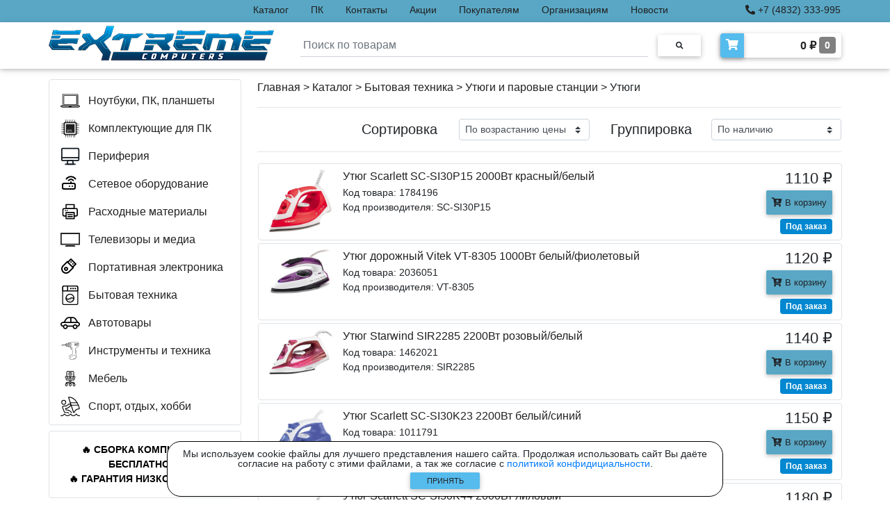

--- FILE ---
content_type: text/html; charset=utf-8
request_url: https://extremecomp.ru/catalog/bytovaia-tekhnika/utiugi-i-parovye-stantsii/utiugi/
body_size: 18143
content:

<!DOCTYPE html>
<html>

<head>
  <meta charset="UTF-8">
  <meta name="viewport" content="width=device-width, initial-scale=1, shrink-to-fit=no">
  <meta http-equiv="x-ua-compatible" content="ie=edge">
  <meta name="robots" content="index, follow" />
  
  
    <meta name="description" content="Утюги и паровые станции - Утюги в компьютерном магазине eXtreme Computers - Брянск по отличным ценам - страница 1 из 4 - от 850 рублей - до 15690 рублей - производители:." />
  

  <link rel="icon" href="/static/favicon.ico" type="image/x-icon">
  <link rel="shortcut icon" href="/static/favicon.ico" type="image/x-icon">
  <link rel="icon" href="/static/favicon_32.png" sizes="32x32" type="image/png">
  <link rel="icon" href="/static/favicon_120.png" sizes="180x180" type="image/png">
  <link rel="icon" href="/static/favicon_180.png" sizes="180x180" type="image/png">
  <link rel="icon" href="/static/favicon_192.png" sizes="192x192" type="image/png">
  <link rel="apple-touch-icon" sizes="180x180" href="/static/favicon_180.png">
  <title>
  
    Утюги и паровые станции - Утюги: купить по доступным ценам в компьютерном магазине eXtreme Computers - Брянск - страница 1 из 4 - от 850 рублей - до 15690 рублей - производители:
  
</title>
  <link rel="stylesheet" href="/static/css/bootstrap.min.css">
  <link rel="stylesheet" href="/static/css/mdb.min.css">
  <link rel="stylesheet" href="/static/css/all.css">
  <link rel="stylesheet" href="/static/css/lightbox.min.css">
  <link rel="stylesheet" href="/static/css/base.css?ver=7">
  
  
    
      <script src="//code-ya.jivosite.com/widget/o5sutYuH84" async></script>
      <!-- Yandex.Metrika counter -->
      <script type="text/javascript" >
        (function(m,e,t,r,i,k,a){m[i]=m[i]||function(){(m[i].a=m[i].a||[]).push(arguments)};
        m[i].l=1*new Date();k=e.createElement(t),a=e.getElementsByTagName(t)[0],k.async=1,k.src=r,a.parentNode.insertBefore(k,a)})
        (window, document, "script", "https://mc.yandex.ru/metrika/tag.js", "ym");

        ym(80908570, "init", {
            clickmap:true,
            trackLinks:true,
            accurateTrackBounce:true,
            webvisor:true
        });
      </script>
      <noscript><div><img src="https://mc.yandex.ru/watch/80908570" style="position:absolute; left:-9999px;" alt="" /></div></noscript>
      <!-- /Yandex.Metrika counter -->
      <meta name="yandex-verification" content="446f7bcff3dde179" />
      <meta name="yandex-distribution" content="0snma2it1yw31m7n" />
      <meta name="google-site-verification" content="v-3xzBWFIMWdE0lwA8X4omsocS-Hu23p2o_gJrSfVW8" />
      <!-- Global site tag (gtag.js) - Google Analytics -->
      <script async src="https://www.googletagmanager.com/gtag/js?id=G-TBYR0LKG2G"></script>
      <script>
        window.dataLayer = window.dataLayer || [];
        function gtag(){dataLayer.push(arguments);}
        gtag('js', new Date());

        gtag('config', 'G-TBYR0LKG2G');
      </script>
    
  
</head>

<body class="bcolor">

  <div class="warning warning--active flex-column justify-content-center align-items-center" style="font-size: 14px;">
    <div class="d-flex flex-column align-items-center" style="max-width: 800px; background-color: white; border: solid 1px black; border-radius: 20px; padding: 10px;">
      <div class="warning__text text-center" style="line-height: 1.0;">Мы используем cookie файлы для лучшего представления нашего сайта. Продолжая использовать сайт Вы даёте согласие на работу с этими файлами, а так же согласие с <a href="/policy/">политикой конфидициальности</a>.</div>
      <button class="warning__apply btn px-1 mb-0" type="button" style="width: 100px; font-size: 11px; background-color: #56bbed; padding-top: 4px; padding-bottom: 4px;">Принять</button>
    </div>
  </div>

  <header>
    <div class="top-strip fixed-top" style="background-color: #59a7c5;">
      <div class="container px-0">
        <div class="row justify-content-between">
          <div class="menu-admin col-xl-3 px-0">
            <ul class="nav py-0">
              
            </ul>
          </div>
          <div class="col-lg-9 col-xl-7 px-0">
            <ul class="nav py-0">
              <li class="nav-item">
                <p class="top-menu-link nav-link my-0 py-1"><a class="a-hover" href="/catalog/">Каталог</a></p>
              </li>
              <li class="nav-item">
                <p class="top-menu-link nav-link my-0 py-1"><a class="a-hover" href="/pc/">ПК</a></p>
              </li>
              <li class="nav-item">
                <p class="top-menu-link nav-link my-0 py-1"><a class="a-hover" href="/contacts/">Контакты</a></p>
              </li>
              <li class="nav-item">
                <p class="top-menu-link nav-link my-0 py-1"><a class="a-hover" href="/actions/">Акции</a></p>
              </li>
              <li class="nav-item">
                <p class="top-menu-link nav-link my-0 py-1"><a class="a-hover" href="/buyers/">Покупателям</a></p>
              </li>
              <li class="nav-item">
                <p class="top-menu-link nav-link my-0 py-1"><a class="a-hover" href="/corporate/">Организациям</a></p>
              </li>
              <li class="nav-item">
                <p class="top-menu-link nav-link my-0 py-1"><a class="a-hover" href="/news/">Новости</a></p>
              </li>
              <li class="nav-item">
                <p class="top-menu-link nav-link my-0 py-1"><a class="a-hover" href="/reviews/">Отзывы</a></p>
              </li>
            </ul>
          </div>
          <div class="col-lg-3 col-xl-2 px-0" style="text-align: right;">
            <p class="top-menu-link nav-link my-0 py-1">
              <a class="a-hover" href="tel:+74832333995"><i class="fa fa-phone-alt" title="Телефон"></i> +7 (4832) 333-995</a>
            </p>
          </div>
        </div>
      </div>
    </div>
    <nav class="navbar-top fixed-top navbar-light scrolling-navbar white z-depth-1">
      <div class="container">      
        <div class="row justify-content-between">
            <a class="navbar-brand" href="/"><img class="card-img-top logo-width" src="/static/img/logo-extremecomp-new.png"></a>
            <form action="/search/" class="search-block form-inline md-form m-0">
              <img src="/static/img/loading.gif" height="20px" style="position: absolute; left: -30px; top: 22px; display: none;" id="loading">
              <input class="search-input form-control mr-sm-2 p-1 mt-2" type="text" placeholder="Поиск по товарам" name="q" id="q" aria-label="Search"  required>
              <button class="btn btn-rounded btn-sm my-0" type="submit"><i class="fas fa-search text-grey" aria-hidden="true"></i></button>
              <div id="main-search-box" class="main-search-box border rounded z-depth-1 p-2"></div>
            </form>
            <a href="/cart/">
              <div class="d-flex white z-depth-1 rounded my-3">
                <i class="fas fa-shopping-cart z-depth-1 rounded-left text-white pt-2 px-2" style="background-color: #56bbed;"></i>
                <h6 class="font-weight-bold p-2 m-0 text-right a-hover-catalog" style="padding-top: 6px; padding-bottom: 6px; width: 140px;">
                  <span id="cart-total">0</span> ₽ 
                  <span id="cart-count" class="font-weight-bold text-white rounded py-1 px-2" style="background-color: gray; font-size: 14px; vertical-align: text-top;">0</span>
                </h6>
              </div>
            </a>
        </div>
      </div>
    </nav>
    <nav class="navbar-top-mobile navbar-light white px-0 mb-3 z-depth-1">
      <div class="container">
        <div class="row justify-content-between px-3">
          <a class="navbar-brand my-2" href="/"><img height="33px" width="auto" src="/static/img/logo-extremecomp-new.png"></a>
          <form action="/search/" class="col search-block-mobile-md d-none form-inline mx-0 my-1">
            <div class="input-group" style="margin-top: 6px;">
              <input class="form-control py-0" type="text" name="q" placeholder="Поиск по товарам"  required>
              <div class="input-group-append">
                <button class="input-group-text" type="submit"><i class="fas fa-search text-grey" aria-hidden="true"></i></button>
              </div>
            </div>
          </form>
          <button class="navbar-toggler my-2" type="button" data-toggle="collapse" data-target="#MobileNav"
            aria-controls="basicExampleNav" aria-expanded="false" aria-label="Toggle navigation">
            <span class="navbar-toggler-icon"></span>
          </button>
          <div class="collapse navbar-collapse" id="MobileNav">
            <ul class="navbar-nav mr-auto">
              <li class="nav-item">
                <a class="nav-link" href="/pc/">ПК</a>
              </li>
              <li class="nav-item">
                <a class="nav-link" href="/actions/">Акции</a>
              </li>
              <li class="nav-item">
                <a class="nav-link" href="/buyers/">Покупателям</a>
              </li>
              <li class="nav-item">
                <a class="nav-link" href="/corporate/">Организациям</a>
              </li>
              <li class="nav-item">
                <a class="nav-link" href="/news/">Новости</a>
              </li>
              <li class="nav-item">
                <a class="nav-link" href="/reviews/">Отзывы</a>
              </li>
              <li class="nav-item">
                <a class="nav-link" href="/policy/">Политика конфиденциальности</a>
              </li>
              
            </ul>
          </div>
        </div>
        <div class="row search-mobile justify-content-center">
          <form action="/search/" class="col search-block-mobile form-inline mx-0 my-1">
            <div class="input-group mb-2">
              <input class="form-control py-0" type="text" name="q" placeholder="Поиск по товарам"  required>
              <div class="input-group-append">
                <button class="input-group-text" type="submit"><i class="fas fa-search text-grey" aria-hidden="true"></i></button>
              </div>
            </div>
          </form>
        </div>
      </div>
    </nav>
  </header>
  
  <main class="main-block">
    
    
    <div class="container">
      <a id="scrollUp" style="display: none;" href="#top">
        <div class="scrollUp rounded z-depth-2 d-flex justify-content-center align-items-center text-dark"><i class="fas fa-arrow-up fa-2x"></i></div>
      </a>
      <div class="row">
        
        <div class="col-xl-3 pl-0 pr-2 mb-3 big-version">
          <ul class="nav flex-column border rounded py-2 menu-big-version" id="Cat">
            
              <li class="nav-item item-hover-catalog" id="noutbuki-i-planshety" style="max-height: 40px;">
                <a class="nav-link a-hover-catalog d-flex flex-nowrap" href="/catalog/noutbuki-i-planshety/">
                  <div style="width: 40px;">
                    <img style="max-width: 28px; max-height: 28px; vertical-align: text-bottom;" src="/media/img/cat/nout.svg">
                  </div>
                  <div class="left-menu-link" style="padding-top: 2px;">
                    
                      Ноутбуки, ПК, планшеты
                    
                  </div>
                </a>
                <div class="item-subcatalog" id="noutbuki-i-planshety-menu">
                  <div class="item-subcatalog-innner border rounded z-depth-1 p-3 ml-1">
                    <div id="noutbuki-i-planshety-subcat">
                    </div>
                    
                  </div>
                </div>
              </li>
            
              <li class="nav-item item-hover-catalog" id="komplektuiushchie-dlia-pk" style="max-height: 40px;">
                <a class="nav-link a-hover-catalog d-flex flex-nowrap" href="/catalog/komplektuiushchie-dlia-pk/">
                  <div style="width: 40px;">
                    <img style="max-width: 28px; max-height: 28px; vertical-align: text-bottom;" src="/media/img/cat/pc.svg">
                  </div>
                  <div class="left-menu-link" style="padding-top: 2px;">
                    
                      Комплектующие для ПК
                    
                  </div>
                </a>
                <div class="item-subcatalog" id="komplektuiushchie-dlia-pk-menu">
                  <div class="item-subcatalog-innner border rounded z-depth-1 p-3 ml-1">
                    <div id="komplektuiushchie-dlia-pk-subcat">
                    </div>
                    
                      <div class="mt-3"><a class="a-hover-catalog" style="font-weight: bold; font-size: 16px;" href="/catalog/komplektuiushchie-dlia-pk/">
                        <i class="fa fa-list-alt" aria-hidden="true"></i> Посмотреть все категории</a></div>
                    
                  </div>
                </div>
              </li>
            
              <li class="nav-item item-hover-catalog" id="periferiia" style="max-height: 40px;">
                <a class="nav-link a-hover-catalog d-flex flex-nowrap" href="/catalog/periferiia/">
                  <div style="width: 40px;">
                    <img style="max-width: 28px; max-height: 28px; vertical-align: text-bottom;" src="/media/img/cat/periph.svg">
                  </div>
                  <div class="left-menu-link" style="padding-top: 2px;">
                    
                      Периферия
                    
                  </div>
                </a>
                <div class="item-subcatalog" id="periferiia-menu">
                  <div class="item-subcatalog-innner border rounded z-depth-1 p-3 ml-1">
                    <div id="periferiia-subcat">
                    </div>
                    
                      <div class="mt-3"><a class="a-hover-catalog" style="font-weight: bold; font-size: 16px;" href="/catalog/periferiia/">
                        <i class="fa fa-list-alt" aria-hidden="true"></i> Посмотреть все категории</a></div>
                    
                  </div>
                </div>
              </li>
            
              <li class="nav-item item-hover-catalog" id="setevoe-oborudovanie" style="max-height: 40px;">
                <a class="nav-link a-hover-catalog d-flex flex-nowrap" href="/catalog/setevoe-oborudovanie/">
                  <div style="width: 40px;">
                    <img style="max-width: 28px; max-height: 28px; vertical-align: text-bottom;" src="/media/img/cat/lan.svg">
                  </div>
                  <div class="left-menu-link" style="padding-top: 2px;">
                    
                      Сетевое оборудование
                    
                  </div>
                </a>
                <div class="item-subcatalog" id="setevoe-oborudovanie-menu">
                  <div class="item-subcatalog-innner border rounded z-depth-1 p-3 ml-1">
                    <div id="setevoe-oborudovanie-subcat">
                    </div>
                    
                  </div>
                </div>
              </li>
            
              <li class="nav-item item-hover-catalog" id="raskhodnye-materialy" style="max-height: 40px;">
                <a class="nav-link a-hover-catalog d-flex flex-nowrap" href="/catalog/raskhodnye-materialy/">
                  <div style="width: 40px;">
                    <img style="max-width: 28px; max-height: 28px; vertical-align: text-bottom;" src="/media/img/cat/rashod.svg">
                  </div>
                  <div class="left-menu-link" style="padding-top: 2px;">
                    
                      Расходные материалы
                    
                  </div>
                </a>
                <div class="item-subcatalog" id="raskhodnye-materialy-menu">
                  <div class="item-subcatalog-innner border rounded z-depth-1 p-3 ml-1">
                    <div id="raskhodnye-materialy-subcat">
                    </div>
                    
                      <div class="mt-3"><a class="a-hover-catalog" style="font-weight: bold; font-size: 16px;" href="/catalog/raskhodnye-materialy/">
                        <i class="fa fa-list-alt" aria-hidden="true"></i> Посмотреть все категории</a></div>
                    
                  </div>
                </div>
              </li>
            
              <li class="nav-item item-hover-catalog" id="televizory-i-media" style="max-height: 40px;">
                <a class="nav-link a-hover-catalog d-flex flex-nowrap" href="/catalog/televizory-i-media/">
                  <div style="width: 40px;">
                    <img style="max-width: 28px; max-height: 28px; vertical-align: text-bottom;" src="/media/img/cat/tv.svg">
                  </div>
                  <div class="left-menu-link" style="padding-top: 2px;">
                    
                      Телевизоры и медиа
                    
                  </div>
                </a>
                <div class="item-subcatalog" id="televizory-i-media-menu">
                  <div class="item-subcatalog-innner border rounded z-depth-1 p-3 ml-1">
                    <div id="televizory-i-media-subcat">
                    </div>
                    
                      <div class="mt-3"><a class="a-hover-catalog" style="font-weight: bold; font-size: 16px;" href="/catalog/televizory-i-media/">
                        <i class="fa fa-list-alt" aria-hidden="true"></i> Посмотреть все категории</a></div>
                    
                  </div>
                </div>
              </li>
            
              <li class="nav-item item-hover-catalog" id="portativnaia-elektronika" style="max-height: 40px;">
                <a class="nav-link a-hover-catalog d-flex flex-nowrap" href="/catalog/portativnaia-elektronika/">
                  <div style="width: 40px;">
                    <img style="max-width: 28px; max-height: 28px; vertical-align: text-bottom;" src="/media/img/cat/portable.svg">
                  </div>
                  <div class="left-menu-link" style="padding-top: 2px;">
                    
                      Портативная электроника
                    
                  </div>
                </a>
                <div class="item-subcatalog" id="portativnaia-elektronika-menu">
                  <div class="item-subcatalog-innner border rounded z-depth-1 p-3 ml-1">
                    <div id="portativnaia-elektronika-subcat">
                    </div>
                    
                  </div>
                </div>
              </li>
            
              <li class="nav-item item-hover-catalog" id="bytovaia-tekhnika" style="max-height: 40px;">
                <a class="nav-link a-hover-catalog d-flex flex-nowrap" href="/catalog/bytovaia-tekhnika/">
                  <div style="width: 40px;">
                    <img style="max-width: 28px; max-height: 28px; vertical-align: text-bottom;" src="/media/img/cat/bitovaya.svg">
                  </div>
                  <div class="left-menu-link" style="padding-top: 2px;">
                    
                      Бытовая техника
                    
                  </div>
                </a>
                <div class="item-subcatalog" id="bytovaia-tekhnika-menu">
                  <div class="item-subcatalog-innner border rounded z-depth-1 p-3 ml-1">
                    <div id="bytovaia-tekhnika-subcat">
                    </div>
                    
                      <div class="mt-3"><a class="a-hover-catalog" style="font-weight: bold; font-size: 16px;" href="/catalog/bytovaia-tekhnika/">
                        <i class="fa fa-list-alt" aria-hidden="true"></i> Посмотреть все категории</a></div>
                    
                  </div>
                </div>
              </li>
            
              <li class="nav-item item-hover-catalog" id="avtotovary" style="max-height: 40px;">
                <a class="nav-link a-hover-catalog d-flex flex-nowrap" href="/catalog/avtotovary/">
                  <div style="width: 40px;">
                    <img style="max-width: 28px; max-height: 28px; vertical-align: text-bottom;" src="/media/img/cat/avto.svg">
                  </div>
                  <div class="left-menu-link" style="padding-top: 2px;">
                    
                      Автотовары
                    
                  </div>
                </a>
                <div class="item-subcatalog" id="avtotovary-menu">
                  <div class="item-subcatalog-innner border rounded z-depth-1 p-3 ml-1">
                    <div id="avtotovary-subcat">
                    </div>
                    
                  </div>
                </div>
              </li>
            
              <li class="nav-item item-hover-catalog" id="instrumenty-i-tekhnika" style="max-height: 40px;">
                <a class="nav-link a-hover-catalog d-flex flex-nowrap" href="/catalog/instrumenty-i-tekhnika/">
                  <div style="width: 40px;">
                    <img style="max-width: 28px; max-height: 28px; vertical-align: text-bottom;" src="/media/img/cat/instrum.svg">
                  </div>
                  <div class="left-menu-link" style="padding-top: 2px;">
                    
                      Инструменты и техника
                    
                  </div>
                </a>
                <div class="item-subcatalog" id="instrumenty-i-tekhnika-menu">
                  <div class="item-subcatalog-innner border rounded z-depth-1 p-3 ml-1">
                    <div id="instrumenty-i-tekhnika-subcat">
                    </div>
                    
                      <div class="mt-3"><a class="a-hover-catalog" style="font-weight: bold; font-size: 16px;" href="/catalog/instrumenty-i-tekhnika/">
                        <i class="fa fa-list-alt" aria-hidden="true"></i> Посмотреть все категории</a></div>
                    
                  </div>
                </div>
              </li>
            
              <li class="nav-item item-hover-catalog" id="mebel" style="max-height: 40px;">
                <a class="nav-link a-hover-catalog d-flex flex-nowrap" href="/catalog/mebel/">
                  <div style="width: 40px;">
                    <img style="max-width: 28px; max-height: 28px; vertical-align: text-bottom;" src="/media/img/cat/mebel.svg">
                  </div>
                  <div class="left-menu-link" style="padding-top: 2px;">
                    
                      Мебель
                    
                  </div>
                </a>
                <div class="item-subcatalog" id="mebel-menu">
                  <div class="item-subcatalog-innner border rounded z-depth-1 p-3 ml-1">
                    <div id="mebel-subcat">
                    </div>
                    
                  </div>
                </div>
              </li>
            
              <li class="nav-item item-hover-catalog" id="sport-otdykh-khobbi" style="max-height: 40px;">
                <a class="nav-link a-hover-catalog d-flex flex-nowrap" href="/catalog/sport-otdykh-khobbi/">
                  <div style="width: 40px;">
                    <img style="max-width: 28px; max-height: 28px; vertical-align: text-bottom;" src="/media/img/cat/sport.svg">
                  </div>
                  <div class="left-menu-link" style="padding-top: 2px;">
                    
                      Спорт, отдых, хобби
                    
                  </div>
                </a>
                <div class="item-subcatalog" id="sport-otdykh-khobbi-menu">
                  <div class="item-subcatalog-innner border rounded z-depth-1 p-3 ml-1">
                    <div id="sport-otdykh-khobbi-subcat">
                    </div>
                    
                      <div class="mt-3"><a class="a-hover-catalog" style="font-weight: bold; font-size: 16px;" href="/catalog/sport-otdykh-khobbi/">
                        <i class="fa fa-list-alt" aria-hidden="true"></i> Посмотреть все категории</a></div>
                    
                  </div>
                </div>
              </li>
            
          </ul>
          
  <div class="page-block my-1">
    <div class="border hoverable rounded mt-2 p-3">
      <a href="/actions/sdelaem-ceny-nizhe-chem-vezde/">
        <div class="fire-block font-weight-bold text-center" style="color: black;">&#128293;&nbspСБОРКА&nbspКОМПЬЮТЕРА БЕСПЛАТНО&nbsp&#128293; &#128293;&nbspГАРАНТИЯ&nbspНИЗКОЙ&nbspЦЕНЫ&nbsp&#128293;</div>
      </a>
    </div>
  </div>
  <div class="page-block my-1">
    <div class="border hoverable rounded mt-2 p-3" style="background-color: rgb(240, 220, 220);">
      <a href="/pc/">
        <div class="fire-block font-weight-bold text-center" style="color: black;">&#9889;&nbspСБОРКИ&nbspЛЮБОЙ СЛОЖНОСТИ&nbsp&#9889;</div>
      </a>
    </div>
  </div>
  
    <div id="filter" class="rounded my-2">
      <div class="list-group-item">
        <p class="font-weight-bold mb-1">Название</p>
        <input class="form-control f-input" type="text" name="f" id="f" placeholder="Фильтр по названию" >
      </div>
      
        <div class="list-group-item">
          <p class="font-weight-bold mb-1">Цена</p>
          <div class="d-flex pb-2">
            <input type="number" min="0" max="999999" id="PriceMin" name="PriceMin" class="form-control mr-3" placeholder="Цена от" value="850">
            <input type="number" min="0" max="999999" id="PriceMax" name="PriceMax" class="form-control" placeholder="Цена до" value="15690">
          </div>
        </div>
      
      
        <div class="list-group-item">
          <p class="font-weight-bold mb-1">Производитель</p>
          <div id="brands_block-main" style="overflow: auto;">
            
              
                <div class="custom-control custom-checkbox ml-1">
                  <input type="checkbox" class="custom-control-input brands" id="COOLFORT" name="brand" value="COOLFORT" >
                  <label class="custom-control-label" for="COOLFORT">COOLFORT</label>
                </div>
              
            
              
                <div class="custom-control custom-checkbox ml-1">
                  <input type="checkbox" class="custom-control-input brands" id="DOMFY" name="brand" value="DOMFY" >
                  <label class="custom-control-label" for="DOMFY">DOMFY</label>
                </div>
              
            
              
                <div class="custom-control custom-checkbox ml-1">
                  <input type="checkbox" class="custom-control-input brands" id="GALAXY LINE" name="brand" value="GALAXY LINE" >
                  <label class="custom-control-label" for="GALAXY LINE">GALAXY LINE</label>
                </div>
              
            
              
                <div class="custom-control custom-checkbox ml-1">
                  <input type="checkbox" class="custom-control-input brands" id="GORENJE" name="brand" value="GORENJE" >
                  <label class="custom-control-label" for="GORENJE">GORENJE</label>
                </div>
              
            
              
                <div class="custom-control custom-checkbox ml-1">
                  <input type="checkbox" class="custom-control-input brands" id="HYUNDAI" name="brand" value="HYUNDAI" >
                  <label class="custom-control-label" for="HYUNDAI">HYUNDAI</label>
                </div>
              
            
              
                
                  <div id="brands_block" style="display: none;">
                
                  <div class="custom-control custom-checkbox ml-1">
                    <input type="checkbox" class="custom-control-input brands" id="KITFORT" name="brand" value="KITFORT" >
                    <label class="custom-control-label" for="KITFORT">KITFORT</label>
                  </div>
                
              
            
              
                
                  <div class="custom-control custom-checkbox ml-1">
                    <input type="checkbox" class="custom-control-input brands" id="MAXWELL" name="brand" value="MAXWELL" >
                    <label class="custom-control-label" for="MAXWELL">MAXWELL</label>
                  </div>
                
              
            
              
                
                  <div class="custom-control custom-checkbox ml-1">
                    <input type="checkbox" class="custom-control-input brands" id="PHILIPS" name="brand" value="PHILIPS" >
                    <label class="custom-control-label" for="PHILIPS">PHILIPS</label>
                  </div>
                
              
            
              
                
                  <div class="custom-control custom-checkbox ml-1">
                    <input type="checkbox" class="custom-control-input brands" id="POLARIS" name="brand" value="POLARIS" >
                    <label class="custom-control-label" for="POLARIS">POLARIS</label>
                  </div>
                
              
            
              
                
                  <div class="custom-control custom-checkbox ml-1">
                    <input type="checkbox" class="custom-control-input brands" id="RED SOLUTION" name="brand" value="RED SOLUTION" >
                    <label class="custom-control-label" for="RED SOLUTION">RED SOLUTION</label>
                  </div>
                
              
            
              
                
                  <div class="custom-control custom-checkbox ml-1">
                    <input type="checkbox" class="custom-control-input brands" id="RONDELL" name="brand" value="RONDELL" >
                    <label class="custom-control-label" for="RONDELL">RONDELL</label>
                  </div>
                
              
            
              
                
                  <div class="custom-control custom-checkbox ml-1">
                    <input type="checkbox" class="custom-control-input brands" id="ROWENTA" name="brand" value="ROWENTA" >
                    <label class="custom-control-label" for="ROWENTA">ROWENTA</label>
                  </div>
                
              
            
              
                
                  <div class="custom-control custom-checkbox ml-1">
                    <input type="checkbox" class="custom-control-input brands" id="SCARLETT" name="brand" value="SCARLETT" >
                    <label class="custom-control-label" for="SCARLETT">SCARLETT</label>
                  </div>
                
              
            
              
                
                  <div class="custom-control custom-checkbox ml-1">
                    <input type="checkbox" class="custom-control-input brands" id="STARWIND" name="brand" value="STARWIND" >
                    <label class="custom-control-label" for="STARWIND">STARWIND</label>
                  </div>
                
              
            
              
                
                  <div class="custom-control custom-checkbox ml-1">
                    <input type="checkbox" class="custom-control-input brands" id="TEFAL" name="brand" value="TEFAL" >
                    <label class="custom-control-label" for="TEFAL">TEFAL</label>
                  </div>
                
              
            
              
                
                  <div class="custom-control custom-checkbox ml-1">
                    <input type="checkbox" class="custom-control-input brands" id="VITEK" name="brand" value="VITEK" >
                    <label class="custom-control-label" for="VITEK">VITEK</label>
                  </div>
                
                  </div>
                
              
            
          </div>
          
            <div class="ml-3 mt-2" id="brands_block-text" style="font-size: 12px; color: #007bff; cursor: pointer;">Показать все <i class="fa fa-angle-down" aria-hidden="true"></i></div>
          
        </div>
      
      
      <div class="list-group-item text-center">
        <button type="button" id="filter-button" class="btn p-2 m-0" style="background-color: #59a7c5; text-transform: none; width: 95px;">Применить</button>
        <button type="button" id="clear-button" class="btn p-2 m-0" style="background-color: white; text-transform: none; width: 95px">Сбросить</button>
      </div>
    </div>
  

  
    <div class="page-block my-2">
      
        <div class="border hoverable rounded mt-4 p-3">
          <div class="row">
            <div class="col-12 text-center mb-3">
              <a href="/news/intel-sokrashaet-proizvodstvo-processorov-dlya-pk/">
                <img src="/media/img/page/713410_O2.png" class="img-fluid" style="max-height: 180px; max-width: 180px;">
              </a>
            </div>
            <div class="col-12">
              <a class="a-hover-catalog" href="/news/intel-sokrashaet-proizvodstvo-processorov-dlya-pk/">
                <h5>Intel сокращает производство процессоров для ПК</h5>
              </a>
              <a class="a-hover-catalog" href="/news/intel-sokrashaet-proizvodstvo-processorov-dlya-pk/">
                <p class="page-content mb-4">В приоритете процессоры Intel Xeon, которые используются дата-центрами<br />Компания Intel (США) перераспределяет имеющиеся у неё производственные мощности в пользу семейства серверных процессоров Xeon, в...</p>
              </a>
              <p class="text-dark m-0" style="font-size: 14px; position: absolute; right: 15px; bottom: 1px;">26 января 2026</p>
            </div>
          </div>
        </div>
      
        <div class="border hoverable rounded mt-4 p-3">
          <div class="row">
            <div class="col-12 text-center mb-3">
              <a href="/actions/sdelaem-ceny-nizhe-chem-vezde/">
                <img src="/media/img/page/eXtreme_low_price_action.jpg" class="img-fluid" style="max-height: 180px; max-width: 180px;">
              </a>
            </div>
            <div class="col-12">
              <a class="a-hover-catalog" href="/actions/sdelaem-ceny-nizhe-chem-vezde/">
                <h5>Сделаем цены ниже, чем ВЕЗДЕ!</h5>
              </a>
              <a class="a-hover-catalog" href="/actions/sdelaem-ceny-nizhe-chem-vezde/">
                <p class="page-content mb-4">Наши специалисты:<br />- грамотно подберут системный блок и любой другой товар<br />- ответят на любые вопросы по товару, объяснят что лучше выбрать и почему<br />- бесплатно соберут системный блок<br />- при покупке...</p>
              </a>
              <p class="text-dark m-0" style="font-size: 14px; position: absolute; right: 15px; bottom: 1px;">1 января 2026</p>
            </div>
          </div>
        </div>
      
        <div class="border hoverable rounded mt-4 p-3">
          <div class="row">
            <div class="col-12 text-center mb-3">
              <a href="/actions/diskontnaya-sistema-skidok/">
                <img src="/media/img/page/discount.jpg" class="img-fluid" style="max-height: 180px; max-width: 180px;">
              </a>
            </div>
            <div class="col-12">
              <a class="a-hover-catalog" href="/actions/diskontnaya-sistema-skidok/">
                <h5>Дисконтная система скидок</h5>
              </a>
              <a class="a-hover-catalog" href="/actions/diskontnaya-sistema-skidok/">
                <p class="page-content mb-4">В нашем магазине действует накопительная система скидок.<br /><br />При совершении одной или нескольких покупок на сумму более 20000 рублей выдаётся дисконтная карта.<br />Дисконтная карта имеет уникальный номер,...</p>
              </a>
              <p class="text-dark m-0" style="font-size: 14px; position: absolute; right: 15px; bottom: 1px;">1 сентября 2023</p>
            </div>
          </div>
        </div>
      
    </div>
  

        </div>
        
        <div class="col-12 col-xl-9 px-0">
          
  <style>
    @media (min-width: 1px) and (max-width: 767px) {
      .p-cont {min-height: 0px!important;}
      .p-row {
        justify-content: center;
        padding-left: 5px;
        padding-right: 5px;
      }
      .p-title {
        min-width: 250px!important;
        text-align: center;
      }
      .media {
        flex-direction: column!important;
        align-items: center;
      }
      #order-group p {font-size: 16px!important;}
      .p-price {
        text-align: center!important;
        margin-top: 5px;
      }
      .page-link {
        font-size: 12px!important;
        padding-left: 7px!important;
        padding-right: 7px!important;
      }
    }
    @media (min-width: 768px) and (max-width: 991px) {
      .p-cont {min-height: 0px!important;}
      .p-row {max-width: 720px!important;}
      #order-group p {font-size: 16px!important;}
      .p-title {min-width: 470px!important;}
      .filter-mobile {display: none!important;}
    }
    @media (min-width: 992px) and (max-width: 1199px) {
      .p-row {max-width: 960px!important;}
      .p-title {min-width: 710px!important;}
      .filter-mobile {display: none!important;}
    }
    @media (min-width: 1200px) and (max-width: 1649px) {
      .p-row {max-width: 840px!important;}
      .p-title {min-width: 590px!important;}
      .filter-mobile {display: none!important;}
    }
    @media (min-width: 1650px) {
      .p-row {max-width: 1184px!important;}
      .p-title {min-width: 934px!important;}
      .filter-mobile {display: none!important;}
    }
    .btn-cart-default {background-color: #59a7c5; text-transform: none;}
    .btn-cart-success {background-color: #59c583; text-transform: none;}
    .span-cart-count {
      background-color: gray;
      vertical-align: text-top;
      font-size: 11px;
    }
    @media (max-width: 1649px) {
      .fire-block {font-size: 14px!important;}
    }
    .scroll-section {
      max-height: 100px;
      overflow-y: auto;
    }
    .btn-filter-mobile:hover {text-decoration: none!important;}
    .btn-filter-mobile {text-decoration: none!important;}
  </style>
  <div class="container p-cont pr-xl-0 mb-3" style="min-height: 755px;">
    
      
        <div class="text-left mb-3"><a class="a-hover-catalog" href="/">Главная</a> > <a class="a-hover-catalog" href="/catalog/">Каталог</a>
          > <a class="a-hover-catalog" href="/catalog/bytovaia-tekhnika/">Бытовая техника</a>
          > <a class="a-hover-catalog" href="/catalog/bytovaia-tekhnika/utiugi-i-parovye-stantsii/all/">Утюги и паровые станции</a> > Утюги
        </div>
      
    
    
      <hr >
      <div id="order-group">
        <div class="row justify-content-end">
          <div class="col-5 col-md-2 col-lg-2 col-xl-2 pr-0 pr-xl-3 text-right">
            <p class="m-0 pt-1 pt-xl-0" style="font-size: 20px;">Сортировка</p>
          </div>
          <div class="col-7 col-md-3 col-lg-3 col-xl-3 mb-1 mb-xl-0">
            <select class="custom-select custom-select-sm" name="order" id="order">
              <option value="1" >По возрастанию цены</option>
              <option value="2" >По убыванию цены</option>
              <option value="3" >По наименованию</option>
            </select>
          </div>
          <div class="col-5 col-md-2 col-lg-2 col-xl-2 pr-0 pr-xl-3 text-right">
            <p class="m-0 pt-1 pt-xl-0" style="font-size: 20px;">Группировка</p>
          </div>
          <div class="col-7 col-md-3 col-lg-3 col-xl-3">
            <select class="custom-select custom-select-sm" name="group" id="group">
              <option value="1" >По наличию</option>
              <option value="2" >По производителю</option>
              <option value="3" >Отсутствует</option>
            </select>
          </div>
        </div>
      </div>
      <hr>
    

    <div class="filter-mobile">
      <div class="accordion" id="accordionFilter">
        <div class="card z-depth-0">
          <div class="text-center border rounded py-0" id="headingOne">
            <button class="btn-filter-mobile btn btn-link text-center font-weight-bold p-0 m-0" type="button" data-toggle="collapse" data-target="#collapseFilter" aria-expanded="true" aria-controls="collapseFilter" style="width: 100%;">
              ФИЛЬТРЫ
            </button>
          </div>
          <div id="collapseFilter" class="collapse" aria-labelledby="headingFilter" data-parent="#accordionFilter">
            <div class="card-body px-0 py-0">

              
                <div class="rounded my-2">
                  <div class="list-group-item">
                    <p class="font-weight-bold mb-1">Название</p>
                    <input class="form-control f-input" type="text" name="f" id="f" placeholder="Фильтр по названию" >
                  </div>
                  
                    <div class="list-group-item">
                      <p class="font-weight-bold mb-1">Цена</p>
                      <div class="d-flex pb-2">
                        <input type="number" min="0" max="999999" id="PriceMin" name="PriceMin" class="form-control mr-3" placeholder="Цена от" value="850">
                        <input type="number" min="0" max="999999" id="PriceMax" name="PriceMax" class="form-control" placeholder="Цена до" value="15690">
                      </div>
                    </div>
                  
                  
                    <div class="list-group-item">
                      <p class="font-weight-bold mb-1">Производитель</p>
                      <div id="brands_block-main-2" style="overflow: auto;">
                        
                          
                            <div class="custom-control custom-checkbox ml-1">
                              <input type="checkbox" class="custom-control-input brands" id="COOLFORT" name="brand" value="COOLFORT" >
                              <label class="custom-control-label" for="COOLFORT">COOLFORT</label>
                            </div>
                          
                        
                          
                            <div class="custom-control custom-checkbox ml-1">
                              <input type="checkbox" class="custom-control-input brands" id="DOMFY" name="brand" value="DOMFY" >
                              <label class="custom-control-label" for="DOMFY">DOMFY</label>
                            </div>
                          
                        
                          
                            <div class="custom-control custom-checkbox ml-1">
                              <input type="checkbox" class="custom-control-input brands" id="GALAXY LINE" name="brand" value="GALAXY LINE" >
                              <label class="custom-control-label" for="GALAXY LINE">GALAXY LINE</label>
                            </div>
                          
                        
                          
                            <div class="custom-control custom-checkbox ml-1">
                              <input type="checkbox" class="custom-control-input brands" id="GORENJE" name="brand" value="GORENJE" >
                              <label class="custom-control-label" for="GORENJE">GORENJE</label>
                            </div>
                          
                        
                          
                            <div class="custom-control custom-checkbox ml-1">
                              <input type="checkbox" class="custom-control-input brands" id="HYUNDAI" name="brand" value="HYUNDAI" >
                              <label class="custom-control-label" for="HYUNDAI">HYUNDAI</label>
                            </div>
                          
                        
                          
                            
                              <div id="brands_block-2" style="display: none;">
                            
                              <div class="custom-control custom-checkbox ml-1">
                                <input type="checkbox" class="custom-control-input brands" id="KITFORT" name="brand" value="KITFORT" >
                                <label class="custom-control-label" for="KITFORT">KITFORT</label>
                              </div>
                            
                          
                        
                          
                            
                              <div class="custom-control custom-checkbox ml-1">
                                <input type="checkbox" class="custom-control-input brands" id="MAXWELL" name="brand" value="MAXWELL" >
                                <label class="custom-control-label" for="MAXWELL">MAXWELL</label>
                              </div>
                            
                          
                        
                          
                            
                              <div class="custom-control custom-checkbox ml-1">
                                <input type="checkbox" class="custom-control-input brands" id="PHILIPS" name="brand" value="PHILIPS" >
                                <label class="custom-control-label" for="PHILIPS">PHILIPS</label>
                              </div>
                            
                          
                        
                          
                            
                              <div class="custom-control custom-checkbox ml-1">
                                <input type="checkbox" class="custom-control-input brands" id="POLARIS" name="brand" value="POLARIS" >
                                <label class="custom-control-label" for="POLARIS">POLARIS</label>
                              </div>
                            
                          
                        
                          
                            
                              <div class="custom-control custom-checkbox ml-1">
                                <input type="checkbox" class="custom-control-input brands" id="RED SOLUTION" name="brand" value="RED SOLUTION" >
                                <label class="custom-control-label" for="RED SOLUTION">RED SOLUTION</label>
                              </div>
                            
                          
                        
                          
                            
                              <div class="custom-control custom-checkbox ml-1">
                                <input type="checkbox" class="custom-control-input brands" id="RONDELL" name="brand" value="RONDELL" >
                                <label class="custom-control-label" for="RONDELL">RONDELL</label>
                              </div>
                            
                          
                        
                          
                            
                              <div class="custom-control custom-checkbox ml-1">
                                <input type="checkbox" class="custom-control-input brands" id="ROWENTA" name="brand" value="ROWENTA" >
                                <label class="custom-control-label" for="ROWENTA">ROWENTA</label>
                              </div>
                            
                          
                        
                          
                            
                              <div class="custom-control custom-checkbox ml-1">
                                <input type="checkbox" class="custom-control-input brands" id="SCARLETT" name="brand" value="SCARLETT" >
                                <label class="custom-control-label" for="SCARLETT">SCARLETT</label>
                              </div>
                            
                          
                        
                          
                            
                              <div class="custom-control custom-checkbox ml-1">
                                <input type="checkbox" class="custom-control-input brands" id="STARWIND" name="brand" value="STARWIND" >
                                <label class="custom-control-label" for="STARWIND">STARWIND</label>
                              </div>
                            
                          
                        
                          
                            
                              <div class="custom-control custom-checkbox ml-1">
                                <input type="checkbox" class="custom-control-input brands" id="TEFAL" name="brand" value="TEFAL" >
                                <label class="custom-control-label" for="TEFAL">TEFAL</label>
                              </div>
                            
                          
                        
                          
                            
                              <div class="custom-control custom-checkbox ml-1">
                                <input type="checkbox" class="custom-control-input brands" id="VITEK" name="brand" value="VITEK" >
                                <label class="custom-control-label" for="VITEK">VITEK</label>
                              </div>
                            
                              </div>
                            
                          
                        
                      </div>
                      
                        <div class="ml-3 mt-2" id="brands_block-text-2" style="font-size: 12px; color: #007bff; cursor: pointer;">Показать все <i class="fa fa-angle-down" aria-hidden="true"></i></div>
                      
                    </div>
                  
                  
                  <div class="list-group-item text-center">
                    <button type="button" id="filter-button-2" class="btn p-2 m-0" style="background-color: #59a7c5; text-transform: none; width: 95px;">Применить</button>
                    <button type="button" id="clear-button-2" class="btn p-2 m-0" style="background-color: white; text-transform: none; width: 95px">Сбросить</button>
                  </div>
                </div>
              

            </div>
          </div>
        </div>
      </div>


      <hr>
    </div>

    <div class="row p-row" style="max-width: 840px;">
      
      
      
      
        <div class="col-12 border rounded ml-xl-3 mb-1 py-2">
          <div class="media">
            <div class="mb-2 mb-lg-0 mb-xl-0 d-flex" style="min-width: 90px;">
              
                <a href="/product/1784196/utiug-scarlett-sc-si30p15-2000vt-krasnyi-belyi/" style="margin: auto;"><img style="max-height: 90px; max-width: 90px;" src="/media/img/1780000/1784196_v01_b.jpg" alt="Утюг Scarlett SC-SI30P15 2000Вт красный/белый"></a>
              
            </div>
            <div class="p-title px-md-3 px-lg-3 px-xl-3 mb-1" style="min-width: 590px; word-break: break-word;">
              <h6 class="mb-1"><a href="/product/1784196/utiug-scarlett-sc-si30p15-2000vt-krasnyi-belyi/" class="a-hover-catalog">Утюг Scarlett SC-SI30P15 2000Вт красный/белый</a></h6>
              
                <p class="mb-0" style="font-size: 14px;">Код товара: 1784196</p>
              
              
                <p class="mb-0" style="font-size: 14px;">Код производителя: SC-SI30P15</p>
              
              
              
            </div>
            <div class="p-price text-right" style="min-width: 130px;">
              
                <h6 class="mb-1" style="font-size: 22px;">1110 ₽</h6>
                <button type="button" class="btn p-2 m-0 js-cart-button btn-cart-default" 
                  data-product-id="1784196" >
                  <i class="fas fa-cart-plus"></i> В корзину
                </button>
                
                  <p class="mb-0 mt-1"><span class="font-weight-bold text-white rounded py-1 px-2" style="background-color: #0288d1; font-size: 12px;">Под заказ</span></p>
                
              
            </div>
          </div>
        </div>
      
        <div class="col-12 border rounded ml-xl-3 mb-1 py-2">
          <div class="media">
            <div class="mb-2 mb-lg-0 mb-xl-0 d-flex" style="min-width: 90px;">
              
                <a href="/product/2036051/utiug-dorozhnyi-vitek-vt-8305-1000vt-belyi-fioletovyi/" style="margin: auto;"><img style="max-height: 90px; max-width: 90px;" src="/media/img/2030000/2036051_v01_b.jpg" alt="Утюг дорожный Vitek VT-8305 1000Вт белый/фиолетовый"></a>
              
            </div>
            <div class="p-title px-md-3 px-lg-3 px-xl-3 mb-1" style="min-width: 590px; word-break: break-word;">
              <h6 class="mb-1"><a href="/product/2036051/utiug-dorozhnyi-vitek-vt-8305-1000vt-belyi-fioletovyi/" class="a-hover-catalog">Утюг дорожный Vitek VT-8305 1000Вт белый/фиолетовый</a></h6>
              
                <p class="mb-0" style="font-size: 14px;">Код товара: 2036051</p>
              
              
                <p class="mb-0" style="font-size: 14px;">Код производителя: VT-8305</p>
              
              
              
            </div>
            <div class="p-price text-right" style="min-width: 130px;">
              
                <h6 class="mb-1" style="font-size: 22px;">1120 ₽</h6>
                <button type="button" class="btn p-2 m-0 js-cart-button btn-cart-default" 
                  data-product-id="2036051" >
                  <i class="fas fa-cart-plus"></i> В корзину
                </button>
                
                  <p class="mb-0 mt-1"><span class="font-weight-bold text-white rounded py-1 px-2" style="background-color: #0288d1; font-size: 12px;">Под заказ</span></p>
                
              
            </div>
          </div>
        </div>
      
        <div class="col-12 border rounded ml-xl-3 mb-1 py-2">
          <div class="media">
            <div class="mb-2 mb-lg-0 mb-xl-0 d-flex" style="min-width: 90px;">
              
                <a href="/product/1462021/utiug-starwind-sir2285-2200vt-rozovyi-belyi/" style="margin: auto;"><img style="max-height: 90px; max-width: 90px;" src="/media/img/1460000/1462021_v01_b.jpg" alt="Утюг Starwind SIR2285 2200Вт розовый/белый"></a>
              
            </div>
            <div class="p-title px-md-3 px-lg-3 px-xl-3 mb-1" style="min-width: 590px; word-break: break-word;">
              <h6 class="mb-1"><a href="/product/1462021/utiug-starwind-sir2285-2200vt-rozovyi-belyi/" class="a-hover-catalog">Утюг Starwind SIR2285 2200Вт розовый/белый</a></h6>
              
                <p class="mb-0" style="font-size: 14px;">Код товара: 1462021</p>
              
              
                <p class="mb-0" style="font-size: 14px;">Код производителя: SIR2285</p>
              
              
              
            </div>
            <div class="p-price text-right" style="min-width: 130px;">
              
                <h6 class="mb-1" style="font-size: 22px;">1140 ₽</h6>
                <button type="button" class="btn p-2 m-0 js-cart-button btn-cart-default" 
                  data-product-id="1462021" >
                  <i class="fas fa-cart-plus"></i> В корзину
                </button>
                
                  <p class="mb-0 mt-1"><span class="font-weight-bold text-white rounded py-1 px-2" style="background-color: #0288d1; font-size: 12px;">Под заказ</span></p>
                
              
            </div>
          </div>
        </div>
      
        <div class="col-12 border rounded ml-xl-3 mb-1 py-2">
          <div class="media">
            <div class="mb-2 mb-lg-0 mb-xl-0 d-flex" style="min-width: 90px;">
              
                <a href="/product/1011791/utiug-scarlett-sc-si30k23-2200vt-belyi-sinii/" style="margin: auto;"><img style="max-height: 90px; max-width: 90px;" src="/media/img/1010000/1011791_v07_b.jpg" alt="Утюг Scarlett SC-SI30K23 2200Вт белый/синий"></a>
              
            </div>
            <div class="p-title px-md-3 px-lg-3 px-xl-3 mb-1" style="min-width: 590px; word-break: break-word;">
              <h6 class="mb-1"><a href="/product/1011791/utiug-scarlett-sc-si30k23-2200vt-belyi-sinii/" class="a-hover-catalog">Утюг Scarlett SC-SI30K23 2200Вт белый/синий</a></h6>
              
                <p class="mb-0" style="font-size: 14px;">Код товара: 1011791</p>
              
              
                <p class="mb-0" style="font-size: 14px;">Код производителя: SI30K23</p>
              
              
              
            </div>
            <div class="p-price text-right" style="min-width: 130px;">
              
                <h6 class="mb-1" style="font-size: 22px;">1150 ₽</h6>
                <button type="button" class="btn p-2 m-0 js-cart-button btn-cart-default" 
                  data-product-id="1011791" >
                  <i class="fas fa-cart-plus"></i> В корзину
                </button>
                
                  <p class="mb-0 mt-1"><span class="font-weight-bold text-white rounded py-1 px-2" style="background-color: #0288d1; font-size: 12px;">Под заказ</span></p>
                
              
            </div>
          </div>
        </div>
      
        <div class="col-12 border rounded ml-xl-3 mb-1 py-2">
          <div class="media">
            <div class="mb-2 mb-lg-0 mb-xl-0 d-flex" style="min-width: 90px;">
              
                <a href="/product/1178111/utiug-scarlett-sc-si30k44-2000vt-lilovyi/" style="margin: auto;"><img style="max-height: 90px; max-width: 90px;" src="/media/img/1170000/1178111_v01_b.jpg" alt="Утюг Scarlett SC-SI30K44 2000Вт лиловый"></a>
              
            </div>
            <div class="p-title px-md-3 px-lg-3 px-xl-3 mb-1" style="min-width: 590px; word-break: break-word;">
              <h6 class="mb-1"><a href="/product/1178111/utiug-scarlett-sc-si30k44-2000vt-lilovyi/" class="a-hover-catalog">Утюг Scarlett SC-SI30K44 2000Вт лиловый</a></h6>
              
                <p class="mb-0" style="font-size: 14px;">Код товара: 1178111</p>
              
              
                <p class="mb-0" style="font-size: 14px;">Код производителя: SI30K44</p>
              
              
              
            </div>
            <div class="p-price text-right" style="min-width: 130px;">
              
                <h6 class="mb-1" style="font-size: 22px;">1180 ₽</h6>
                <button type="button" class="btn p-2 m-0 js-cart-button btn-cart-default" 
                  data-product-id="1178111" >
                  <i class="fas fa-cart-plus"></i> В корзину
                </button>
                
                  <p class="mb-0 mt-1"><span class="font-weight-bold text-white rounded py-1 px-2" style="background-color: #0288d1; font-size: 12px;">Под заказ</span></p>
                
              
            </div>
          </div>
        </div>
      
        <div class="col-12 border rounded ml-xl-3 mb-1 py-2">
          <div class="media">
            <div class="mb-2 mb-lg-0 mb-xl-0 d-flex" style="min-width: 90px;">
              
                <a href="/product/1462025/utiug-starwind-sir2430-2400vt-goluboi-belyi/" style="margin: auto;"><img style="max-height: 90px; max-width: 90px;" src="/media/img/1460000/1462025_v01_b.jpg" alt="Утюг Starwind SIR2430 2400Вт голубой/белый"></a>
              
            </div>
            <div class="p-title px-md-3 px-lg-3 px-xl-3 mb-1" style="min-width: 590px; word-break: break-word;">
              <h6 class="mb-1"><a href="/product/1462025/utiug-starwind-sir2430-2400vt-goluboi-belyi/" class="a-hover-catalog">Утюг Starwind SIR2430 2400Вт голубой/белый</a></h6>
              
                <p class="mb-0" style="font-size: 14px;">Код товара: 1462025</p>
              
              
                <p class="mb-0" style="font-size: 14px;">Код производителя: SIR2430</p>
              
              
              
            </div>
            <div class="p-price text-right" style="min-width: 130px;">
              
                <h6 class="mb-1" style="font-size: 22px;">1320 ₽</h6>
                <button type="button" class="btn p-2 m-0 js-cart-button btn-cart-default" 
                  data-product-id="1462025" >
                  <i class="fas fa-cart-plus"></i> В корзину
                </button>
                
                  <p class="mb-0 mt-1"><span class="font-weight-bold text-white rounded py-1 px-2" style="background-color: #0288d1; font-size: 12px;">Под заказ</span></p>
                
              
            </div>
          </div>
        </div>
      
        <div class="col-12 border rounded ml-xl-3 mb-1 py-2">
          <div class="media">
            <div class="mb-2 mb-lg-0 mb-xl-0 d-flex" style="min-width: 90px;">
              
                <a href="/product/2035453/utiug-maxwell-mw-3047-2400vt-belyi-korichnevyi/" style="margin: auto;"><img style="max-height: 90px; max-width: 90px;" src="/media/img/2030000/2035453_v01_b.webp" alt="Утюг Maxwell MW-3047 2400Вт белый/коричневый"></a>
              
            </div>
            <div class="p-title px-md-3 px-lg-3 px-xl-3 mb-1" style="min-width: 590px; word-break: break-word;">
              <h6 class="mb-1"><a href="/product/2035453/utiug-maxwell-mw-3047-2400vt-belyi-korichnevyi/" class="a-hover-catalog">Утюг Maxwell MW-3047 2400Вт белый/коричневый</a></h6>
              
                <p class="mb-0" style="font-size: 14px;">Код товара: 2035453</p>
              
              
                <p class="mb-0" style="font-size: 14px;">Код производителя: MW-3047</p>
              
              
              
            </div>
            <div class="p-price text-right" style="min-width: 130px;">
              
                <h6 class="mb-1" style="font-size: 22px;">1400 ₽</h6>
                <button type="button" class="btn p-2 m-0 js-cart-button btn-cart-default" 
                  data-product-id="2035453" >
                  <i class="fas fa-cart-plus"></i> В корзину
                </button>
                
                  <p class="mb-0 mt-1"><span class="font-weight-bold text-white rounded py-1 px-2" style="background-color: #0288d1; font-size: 12px;">Под заказ</span></p>
                
              
            </div>
          </div>
        </div>
      
        <div class="col-12 border rounded ml-xl-3 mb-1 py-2">
          <div class="media">
            <div class="mb-2 mb-lg-0 mb-xl-0 d-flex" style="min-width: 90px;">
              
                <a href="/product/1462022/utiug-starwind-sir2295-2200vt-temno-sinii-belyi/" style="margin: auto;"><img style="max-height: 90px; max-width: 90px;" src="/media/img/1460000/1462022_v01_b.jpg" alt="Утюг Starwind SIR2295 2200Вт темно-синий/белый"></a>
              
            </div>
            <div class="p-title px-md-3 px-lg-3 px-xl-3 mb-1" style="min-width: 590px; word-break: break-word;">
              <h6 class="mb-1"><a href="/product/1462022/utiug-starwind-sir2295-2200vt-temno-sinii-belyi/" class="a-hover-catalog">Утюг Starwind SIR2295 2200Вт темно-синий/белый</a></h6>
              
                <p class="mb-0" style="font-size: 14px;">Код товара: 1462022</p>
              
              
                <p class="mb-0" style="font-size: 14px;">Код производителя: SIR2295</p>
              
              
              
            </div>
            <div class="p-price text-right" style="min-width: 130px;">
              
                <h6 class="mb-1" style="font-size: 22px;">1410 ₽</h6>
                <button type="button" class="btn p-2 m-0 js-cart-button btn-cart-default" 
                  data-product-id="1462022" >
                  <i class="fas fa-cart-plus"></i> В корзину
                </button>
                
                  <p class="mb-0 mt-1"><span class="font-weight-bold text-white rounded py-1 px-2" style="background-color: #0288d1; font-size: 12px;">Под заказ</span></p>
                
              
            </div>
          </div>
        </div>
      
        <div class="col-12 border rounded ml-xl-3 mb-1 py-2">
          <div class="media">
            <div class="mb-2 mb-lg-0 mb-xl-0 d-flex" style="min-width: 90px;">
              
                <a href="/product/1462028/utiug-starwind-sir2433-2400vt-fioletovyi-belyi/" style="margin: auto;"><img style="max-height: 90px; max-width: 90px;" src="/media/img/1460000/1462028_v01_b.jpg" alt="Утюг Starwind SIR2433 2400Вт фиолетовый/белый"></a>
              
            </div>
            <div class="p-title px-md-3 px-lg-3 px-xl-3 mb-1" style="min-width: 590px; word-break: break-word;">
              <h6 class="mb-1"><a href="/product/1462028/utiug-starwind-sir2433-2400vt-fioletovyi-belyi/" class="a-hover-catalog">Утюг Starwind SIR2433 2400Вт фиолетовый/белый</a></h6>
              
                <p class="mb-0" style="font-size: 14px;">Код товара: 1462028</p>
              
              
                <p class="mb-0" style="font-size: 14px;">Код производителя: SIR2433</p>
              
              
              
            </div>
            <div class="p-price text-right" style="min-width: 130px;">
              
                <h6 class="mb-1" style="font-size: 22px;">1460 ₽</h6>
                <button type="button" class="btn p-2 m-0 js-cart-button btn-cart-default" 
                  data-product-id="1462028" >
                  <i class="fas fa-cart-plus"></i> В корзину
                </button>
                
                  <p class="mb-0 mt-1"><span class="font-weight-bold text-white rounded py-1 px-2" style="background-color: #0288d1; font-size: 12px;">Под заказ</span></p>
                
              
            </div>
          </div>
        </div>
      
        <div class="col-12 border rounded ml-xl-3 mb-1 py-2">
          <div class="media">
            <div class="mb-2 mb-lg-0 mb-xl-0 d-flex" style="min-width: 90px;">
              
                <a href="/product/1462035/utiug-starwind-sir2447-2400vt-zheltyi-seryi/" style="margin: auto;"><img style="max-height: 90px; max-width: 90px;" src="/media/img/1460000/1462035_v01_b.jpg" alt="Утюг Starwind SIR2447 2400Вт желтый/серый"></a>
              
            </div>
            <div class="p-title px-md-3 px-lg-3 px-xl-3 mb-1" style="min-width: 590px; word-break: break-word;">
              <h6 class="mb-1"><a href="/product/1462035/utiug-starwind-sir2447-2400vt-zheltyi-seryi/" class="a-hover-catalog">Утюг Starwind SIR2447 2400Вт желтый/серый</a></h6>
              
                <p class="mb-0" style="font-size: 14px;">Код товара: 1462035</p>
              
              
                <p class="mb-0" style="font-size: 14px;">Код производителя: SIR2447</p>
              
              
              
            </div>
            <div class="p-price text-right" style="min-width: 130px;">
              
                <h6 class="mb-1" style="font-size: 22px;">1470 ₽</h6>
                <button type="button" class="btn p-2 m-0 js-cart-button btn-cart-default" 
                  data-product-id="1462035" >
                  <i class="fas fa-cart-plus"></i> В корзину
                </button>
                
                  <p class="mb-0 mt-1"><span class="font-weight-bold text-white rounded py-1 px-2" style="background-color: #0288d1; font-size: 12px;">Под заказ</span></p>
                
              
            </div>
          </div>
        </div>
      
        <div class="col-12 border rounded ml-xl-3 mb-1 py-2">
          <div class="media">
            <div class="mb-2 mb-lg-0 mb-xl-0 d-flex" style="min-width: 90px;">
              
                <a href="/product/1435247/utiug-hyundai-h-si01671-2400vt-goluboi/" style="margin: auto;"><img style="max-height: 90px; max-width: 90px;" src="/media/img/1430000/1435247_v01_b.jpg" alt="Утюг Hyundai H-SI01671 2400Вт голубой"></a>
              
            </div>
            <div class="p-title px-md-3 px-lg-3 px-xl-3 mb-1" style="min-width: 590px; word-break: break-word;">
              <h6 class="mb-1"><a href="/product/1435247/utiug-hyundai-h-si01671-2400vt-goluboi/" class="a-hover-catalog">Утюг Hyundai H-SI01671 2400Вт голубой</a></h6>
              
                <p class="mb-0" style="font-size: 14px;">Код товара: 1435247</p>
              
              
                <p class="mb-0" style="font-size: 14px;">Код производителя: H-SI01671</p>
              
              
              
            </div>
            <div class="p-price text-right" style="min-width: 130px;">
              
                <h6 class="mb-1" style="font-size: 22px;">1540 ₽</h6>
                <button type="button" class="btn p-2 m-0 js-cart-button btn-cart-default" 
                  data-product-id="1435247" >
                  <i class="fas fa-cart-plus"></i> В корзину
                </button>
                
                  <p class="mb-0 mt-1"><span class="font-weight-bold text-white rounded py-1 px-2" style="background-color: #0288d1; font-size: 12px;">Под заказ</span></p>
                
              
            </div>
          </div>
        </div>
      
        <div class="col-12 border rounded ml-xl-3 mb-1 py-2">
          <div class="media">
            <div class="mb-2 mb-lg-0 mb-xl-0 d-flex" style="min-width: 90px;">
              
                <a href="/product/2035459/utiug-maxwell-mw-3055-2200vt-belyi-sinii/" style="margin: auto;"><img style="max-height: 90px; max-width: 90px;" src="/media/img/2030000/2035459_v01_b.webp" alt="Утюг Maxwell MW-3055 2200Вт белый/синий"></a>
              
            </div>
            <div class="p-title px-md-3 px-lg-3 px-xl-3 mb-1" style="min-width: 590px; word-break: break-word;">
              <h6 class="mb-1"><a href="/product/2035459/utiug-maxwell-mw-3055-2200vt-belyi-sinii/" class="a-hover-catalog">Утюг Maxwell MW-3055 2200Вт белый/синий</a></h6>
              
                <p class="mb-0" style="font-size: 14px;">Код товара: 2035459</p>
              
              
                <p class="mb-0" style="font-size: 14px;">Код производителя: MW-3055</p>
              
              
              
            </div>
            <div class="p-price text-right" style="min-width: 130px;">
              
                <h6 class="mb-1" style="font-size: 22px;">1550 ₽</h6>
                <button type="button" class="btn p-2 m-0 js-cart-button btn-cart-default" 
                  data-product-id="2035459" >
                  <i class="fas fa-cart-plus"></i> В корзину
                </button>
                
                  <p class="mb-0 mt-1"><span class="font-weight-bold text-white rounded py-1 px-2" style="background-color: #0288d1; font-size: 12px;">Под заказ</span></p>
                
              
            </div>
          </div>
        </div>
      
        <div class="col-12 border rounded ml-xl-3 mb-1 py-2">
          <div class="media">
            <div class="mb-2 mb-lg-0 mb-xl-0 d-flex" style="min-width: 90px;">
              
                <a href="/product/1462029/utiug-starwind-sir2650-2600vt-goluboi-belyi/" style="margin: auto;"><img style="max-height: 90px; max-width: 90px;" src="/media/img/1460000/1462029_v01_b.jpg" alt="Утюг Starwind SIR2650 2600Вт голубой/белый"></a>
              
            </div>
            <div class="p-title px-md-3 px-lg-3 px-xl-3 mb-1" style="min-width: 590px; word-break: break-word;">
              <h6 class="mb-1"><a href="/product/1462029/utiug-starwind-sir2650-2600vt-goluboi-belyi/" class="a-hover-catalog">Утюг Starwind SIR2650 2600Вт голубой/белый</a></h6>
              
                <p class="mb-0" style="font-size: 14px;">Код товара: 1462029</p>
              
              
                <p class="mb-0" style="font-size: 14px;">Код производителя: SIR2650</p>
              
              
              
            </div>
            <div class="p-price text-right" style="min-width: 130px;">
              
                <h6 class="mb-1" style="font-size: 22px;">1560 ₽</h6>
                <button type="button" class="btn p-2 m-0 js-cart-button btn-cart-default" 
                  data-product-id="1462029" >
                  <i class="fas fa-cart-plus"></i> В корзину
                </button>
                
                  <p class="mb-0 mt-1"><span class="font-weight-bold text-white rounded py-1 px-2" style="background-color: #0288d1; font-size: 12px;">Под заказ</span></p>
                
              
            </div>
          </div>
        </div>
      
        <div class="col-12 border rounded ml-xl-3 mb-1 py-2">
          <div class="media">
            <div class="mb-2 mb-lg-0 mb-xl-0 d-flex" style="min-width: 90px;">
              
                <a href="/product/1181874/utiug-hyundai-h-si01789-2400vt-seryi-temno-sinii/" style="margin: auto;"><img style="max-height: 90px; max-width: 90px;" src="/media/img/1180000/1181874_v01_b.jpg" alt="Утюг Hyundai H-SI01789 2400Вт серый/темно-синий"></a>
              
            </div>
            <div class="p-title px-md-3 px-lg-3 px-xl-3 mb-1" style="min-width: 590px; word-break: break-word;">
              <h6 class="mb-1"><a href="/product/1181874/utiug-hyundai-h-si01789-2400vt-seryi-temno-sinii/" class="a-hover-catalog">Утюг Hyundai H-SI01789 2400Вт серый/темно-синий</a></h6>
              
                <p class="mb-0" style="font-size: 14px;">Код товара: 1181874</p>
              
              
                <p class="mb-0" style="font-size: 14px;">Код производителя: H-SI01789</p>
              
              
              
            </div>
            <div class="p-price text-right" style="min-width: 130px;">
              
                <h6 class="mb-1" style="font-size: 22px;">1570 ₽</h6>
                <button type="button" class="btn p-2 m-0 js-cart-button btn-cart-default" 
                  data-product-id="1181874" >
                  <i class="fas fa-cart-plus"></i> В корзину
                </button>
                
                  <p class="mb-0 mt-1"><span class="font-weight-bold text-white rounded py-1 px-2" style="background-color: #0288d1; font-size: 12px;">Под заказ</span></p>
                
              
            </div>
          </div>
        </div>
      
        <div class="col-12 border rounded ml-xl-3 mb-1 py-2">
          <div class="media">
            <div class="mb-2 mb-lg-0 mb-xl-0 d-flex" style="min-width: 90px;">
              
                <a href="/product/1435257/utiug-hyundai-h-si01623-2400vt-chernyi-rozovyi/" style="margin: auto;"><img style="max-height: 90px; max-width: 90px;" src="/media/img/1430000/1435257_v01_b.jpg" alt="Утюг Hyundai H-SI01623 2400Вт черный/розовый"></a>
              
            </div>
            <div class="p-title px-md-3 px-lg-3 px-xl-3 mb-1" style="min-width: 590px; word-break: break-word;">
              <h6 class="mb-1"><a href="/product/1435257/utiug-hyundai-h-si01623-2400vt-chernyi-rozovyi/" class="a-hover-catalog">Утюг Hyundai H-SI01623 2400Вт черный/розовый</a></h6>
              
                <p class="mb-0" style="font-size: 14px;">Код товара: 1435257</p>
              
              
                <p class="mb-0" style="font-size: 14px;">Код производителя: H-SI01623</p>
              
              
              
            </div>
            <div class="p-price text-right" style="min-width: 130px;">
              
                <h6 class="mb-1" style="font-size: 22px;">1580 ₽</h6>
                <button type="button" class="btn p-2 m-0 js-cart-button btn-cart-default" 
                  data-product-id="1435257" >
                  <i class="fas fa-cart-plus"></i> В корзину
                </button>
                
                  <p class="mb-0 mt-1"><span class="font-weight-bold text-white rounded py-1 px-2" style="background-color: #0288d1; font-size: 12px;">Под заказ</span></p>
                
              
            </div>
          </div>
        </div>
      
        <div class="col-12 border rounded ml-xl-3 mb-1 py-2">
          <div class="media">
            <div class="mb-2 mb-lg-0 mb-xl-0 d-flex" style="min-width: 90px;">
              
                <a href="/product/1854712/utiug-domfy-dsb-ei603-2600vt-chernyi/" style="margin: auto;"><img style="max-height: 90px; max-width: 90px;" src="/media/img/1850000/1854712_v01_b.webp" alt="Утюг Domfy DSB-EI603 2600Вт черный"></a>
              
            </div>
            <div class="p-title px-md-3 px-lg-3 px-xl-3 mb-1" style="min-width: 590px; word-break: break-word;">
              <h6 class="mb-1"><a href="/product/1854712/utiug-domfy-dsb-ei603-2600vt-chernyi/" class="a-hover-catalog">Утюг Domfy DSB-EI603 2600Вт черный</a></h6>
              
                <p class="mb-0" style="font-size: 14px;">Код товара: 1854712</p>
              
              
                <p class="mb-0" style="font-size: 14px;">Код производителя: DSB-EI603</p>
              
              
              
            </div>
            <div class="p-price text-right" style="min-width: 130px;">
              
                <h6 class="mb-1" style="font-size: 22px;">1590 ₽</h6>
                <button type="button" class="btn p-2 m-0 js-cart-button btn-cart-default" 
                  data-product-id="1854712" >
                  <i class="fas fa-cart-plus"></i> В корзину
                </button>
                
                  <p class="mb-0 mt-1"><span class="font-weight-bold text-white rounded py-1 px-2" style="background-color: #0288d1; font-size: 12px;">Под заказ</span></p>
                
              
            </div>
          </div>
        </div>
      
        <div class="col-12 border rounded ml-xl-3 mb-1 py-2">
          <div class="media">
            <div class="mb-2 mb-lg-0 mb-xl-0 d-flex" style="min-width: 90px;">
              
                <a href="/product/1854690/utiug-domfy-dsc-ei502-2400vt-chernyi-krasnyi/" style="margin: auto;"><img style="max-height: 90px; max-width: 90px;" src="/media/img/1850000/1854690_v01_b.webp" alt="Утюг Domfy DSC-EI502 2400Вт черный/красный"></a>
              
            </div>
            <div class="p-title px-md-3 px-lg-3 px-xl-3 mb-1" style="min-width: 590px; word-break: break-word;">
              <h6 class="mb-1"><a href="/product/1854690/utiug-domfy-dsc-ei502-2400vt-chernyi-krasnyi/" class="a-hover-catalog">Утюг Domfy DSC-EI502 2400Вт черный/красный</a></h6>
              
                <p class="mb-0" style="font-size: 14px;">Код товара: 1854690</p>
              
              
                <p class="mb-0" style="font-size: 14px;">Код производителя: DSC-EI502</p>
              
              
              
            </div>
            <div class="p-price text-right" style="min-width: 130px;">
              
                <h6 class="mb-1" style="font-size: 22px;">1700 ₽</h6>
                <button type="button" class="btn p-2 m-0 js-cart-button btn-cart-default" 
                  data-product-id="1854690" >
                  <i class="fas fa-cart-plus"></i> В корзину
                </button>
                
                  <p class="mb-0 mt-1"><span class="font-weight-bold text-white rounded py-1 px-2" style="background-color: #0288d1; font-size: 12px;">Под заказ</span></p>
                
              
            </div>
          </div>
        </div>
      
        <div class="col-12 border rounded ml-xl-3 mb-1 py-2">
          <div class="media">
            <div class="mb-2 mb-lg-0 mb-xl-0 d-flex" style="min-width: 90px;">
              
                <a href="/product/1928065/utiug-philips-dst1020-30-1800vt-fioletovyi/" style="margin: auto;"><img style="max-height: 90px; max-width: 90px;" src="/media/img/1920000/1928065_v01_b.jpg" alt="Утюг Philips DST1020/30 1800Вт фиолетовый"></a>
              
            </div>
            <div class="p-title px-md-3 px-lg-3 px-xl-3 mb-1" style="min-width: 590px; word-break: break-word;">
              <h6 class="mb-1"><a href="/product/1928065/utiug-philips-dst1020-30-1800vt-fioletovyi/" class="a-hover-catalog">Утюг Philips DST1020/30 1800Вт фиолетовый</a></h6>
              
                <p class="mb-0" style="font-size: 14px;">Код товара: 1928065</p>
              
              
                <p class="mb-0" style="font-size: 14px;">Код производителя: DST1020/30</p>
              
              
              
            </div>
            <div class="p-price text-right" style="min-width: 130px;">
              
                <h6 class="mb-1" style="font-size: 22px;">1760 ₽</h6>
                <button type="button" class="btn p-2 m-0 js-cart-button btn-cart-default" 
                  data-product-id="1928065" >
                  <i class="fas fa-cart-plus"></i> В корзину
                </button>
                
                  <p class="mb-0 mt-1"><span class="font-weight-bold text-white rounded py-1 px-2" style="background-color: #0288d1; font-size: 12px;">Под заказ</span></p>
                
              
            </div>
          </div>
        </div>
      
        <div class="col-12 border rounded ml-xl-3 mb-1 py-2">
          <div class="media">
            <div class="mb-2 mb-lg-0 mb-xl-0 d-flex" style="min-width: 90px;">
              
                <a href="/product/1181856/utiug-hyundai-h-si01124-2600vt-chernyi-zelenyi/" style="margin: auto;"><img style="max-height: 90px; max-width: 90px;" src="/media/img/1180000/1181856_v01_b.jpg" alt="Утюг Hyundai H-SI01124 2600Вт черный/зеленый"></a>
              
            </div>
            <div class="p-title px-md-3 px-lg-3 px-xl-3 mb-1" style="min-width: 590px; word-break: break-word;">
              <h6 class="mb-1"><a href="/product/1181856/utiug-hyundai-h-si01124-2600vt-chernyi-zelenyi/" class="a-hover-catalog">Утюг Hyundai H-SI01124 2600Вт черный/зеленый</a></h6>
              
                <p class="mb-0" style="font-size: 14px;">Код товара: 1181856</p>
              
              
                <p class="mb-0" style="font-size: 14px;">Код производителя: H-SI01124</p>
              
              
              
            </div>
            <div class="p-price text-right" style="min-width: 130px;">
              
                <h6 class="mb-1" style="font-size: 22px;">1820 ₽</h6>
                <button type="button" class="btn p-2 m-0 js-cart-button btn-cart-default" 
                  data-product-id="1181856" >
                  <i class="fas fa-cart-plus"></i> В корзину
                </button>
                
                  <p class="mb-0 mt-1"><span class="font-weight-bold text-white rounded py-1 px-2" style="background-color: #0288d1; font-size: 12px;">Под заказ</span></p>
                
              
            </div>
          </div>
        </div>
      
        <div class="col-12 border rounded ml-xl-3 mb-1 py-2">
          <div class="media">
            <div class="mb-2 mb-lg-0 mb-xl-0 d-flex" style="min-width: 90px;">
              
                <a href="/product/1731250/utiug-galaxy-line-gl-6124-2500vt-fioletovyi-belyi/" style="margin: auto;"><img style="max-height: 90px; max-width: 90px;" src="/media/img/1730000/1731250_v01_b.jpg" alt="Утюг Galaxy Line GL 6124 2500Вт фиолетовый/белый"></a>
              
            </div>
            <div class="p-title px-md-3 px-lg-3 px-xl-3 mb-1" style="min-width: 590px; word-break: break-word;">
              <h6 class="mb-1"><a href="/product/1731250/utiug-galaxy-line-gl-6124-2500vt-fioletovyi-belyi/" class="a-hover-catalog">Утюг Galaxy Line GL 6124 2500Вт фиолетовый/белый</a></h6>
              
                <p class="mb-0" style="font-size: 14px;">Код товара: 1731250</p>
              
              
                <p class="mb-0" style="font-size: 14px;">Код производителя: ГЛ6124Л</p>
              
              
              
            </div>
            <div class="p-price text-right" style="min-width: 130px;">
              
                <h6 class="mb-1" style="font-size: 22px;">1850 ₽</h6>
                <button type="button" class="btn p-2 m-0 js-cart-button btn-cart-default" 
                  data-product-id="1731250" >
                  <i class="fas fa-cart-plus"></i> В корзину
                </button>
                
                  <p class="mb-0 mt-1"><span class="font-weight-bold text-white rounded py-1 px-2" style="background-color: #0288d1; font-size: 12px;">Под заказ</span></p>
                
              
            </div>
          </div>
        </div>
      
        <div class="col-12 border rounded ml-xl-3 mb-1 py-2">
          <div class="media">
            <div class="mb-2 mb-lg-0 mb-xl-0 d-flex" style="min-width: 90px;">
              
                <a href="/product/2036079/utiug-vitek-vt-8336-2400vt-belyi-biriuzovyi/" style="margin: auto;"><img style="max-height: 90px; max-width: 90px;" src="/media/img/2030000/2036079_v01_b.webp" alt="Утюг Vitek VT-8336 2400Вт белый/бирюзовый"></a>
              
            </div>
            <div class="p-title px-md-3 px-lg-3 px-xl-3 mb-1" style="min-width: 590px; word-break: break-word;">
              <h6 class="mb-1"><a href="/product/2036079/utiug-vitek-vt-8336-2400vt-belyi-biriuzovyi/" class="a-hover-catalog">Утюг Vitek VT-8336 2400Вт белый/бирюзовый</a></h6>
              
                <p class="mb-0" style="font-size: 14px;">Код товара: 2036079</p>
              
              
                <p class="mb-0" style="font-size: 14px;">Код производителя: VT-8336</p>
              
              
              
            </div>
            <div class="p-price text-right" style="min-width: 130px;">
              
                <h6 class="mb-1" style="font-size: 22px;">1880 ₽</h6>
                <button type="button" class="btn p-2 m-0 js-cart-button btn-cart-default" 
                  data-product-id="2036079" >
                  <i class="fas fa-cart-plus"></i> В корзину
                </button>
                
                  <p class="mb-0 mt-1"><span class="font-weight-bold text-white rounded py-1 px-2" style="background-color: #0288d1; font-size: 12px;">Под заказ</span></p>
                
              
            </div>
          </div>
        </div>
      
        <div class="col-12 border rounded ml-xl-3 mb-1 py-2">
          <div class="media">
            <div class="mb-2 mb-lg-0 mb-xl-0 d-flex" style="min-width: 90px;">
              
                <a href="/product/1854719/utiug-domfy-dsc-ei606-2600vt-chernyi-krasnyi/" style="margin: auto;"><img style="max-height: 90px; max-width: 90px;" src="/media/img/1850000/1854719_v01_b.webp" alt="Утюг Domfy DSC-EI606 2600Вт черный/красный"></a>
              
            </div>
            <div class="p-title px-md-3 px-lg-3 px-xl-3 mb-1" style="min-width: 590px; word-break: break-word;">
              <h6 class="mb-1"><a href="/product/1854719/utiug-domfy-dsc-ei606-2600vt-chernyi-krasnyi/" class="a-hover-catalog">Утюг Domfy DSC-EI606 2600Вт черный/красный</a></h6>
              
                <p class="mb-0" style="font-size: 14px;">Код товара: 1854719</p>
              
              
                <p class="mb-0" style="font-size: 14px;">Код производителя: DSC-EI606</p>
              
              
              
            </div>
            <div class="p-price text-right" style="min-width: 130px;">
              
                <h6 class="mb-1" style="font-size: 22px;">1930 ₽</h6>
                <button type="button" class="btn p-2 m-0 js-cart-button btn-cart-default" 
                  data-product-id="1854719" >
                  <i class="fas fa-cart-plus"></i> В корзину
                </button>
                
                  <p class="mb-0 mt-1"><span class="font-weight-bold text-white rounded py-1 px-2" style="background-color: #0288d1; font-size: 12px;">Под заказ</span></p>
                
              
            </div>
          </div>
        </div>
      
        <div class="col-12 border rounded ml-xl-3 mb-1 py-2">
          <div class="media">
            <div class="mb-2 mb-lg-0 mb-xl-0 d-flex" style="min-width: 90px;">
              
                <a href="/product/1416172/utiug-scarlett-sc-si30k56-2400vt-rozovyi/" style="margin: auto;"><img style="max-height: 90px; max-width: 90px;" src="/media/img/1410000/1416172_v01_b.jpg" alt="Утюг Scarlett SC-SI30K56 2400Вт розовый"></a>
              
            </div>
            <div class="p-title px-md-3 px-lg-3 px-xl-3 mb-1" style="min-width: 590px; word-break: break-word;">
              <h6 class="mb-1"><a href="/product/1416172/utiug-scarlett-sc-si30k56-2400vt-rozovyi/" class="a-hover-catalog">Утюг Scarlett SC-SI30K56 2400Вт розовый</a></h6>
              
                <p class="mb-0" style="font-size: 14px;">Код товара: 1416172</p>
              
              
                <p class="mb-0" style="font-size: 14px;">Код производителя: SC-SI30K56</p>
              
              
              
            </div>
            <div class="p-price text-right" style="min-width: 130px;">
              
                <h6 class="mb-1" style="font-size: 22px;">1940 ₽</h6>
                <button type="button" class="btn p-2 m-0 js-cart-button btn-cart-default" 
                  data-product-id="1416172" >
                  <i class="fas fa-cart-plus"></i> В корзину
                </button>
                
                  <p class="mb-0 mt-1"><span class="font-weight-bold text-white rounded py-1 px-2" style="background-color: #0288d1; font-size: 12px;">Под заказ</span></p>
                
              
            </div>
          </div>
        </div>
      
        <div class="col-12 border rounded ml-xl-3 mb-1 py-2">
          <div class="media">
            <div class="mb-2 mb-lg-0 mb-xl-0 d-flex" style="min-width: 90px;">
              
                <a href="/product/2036050/utiug-vitek-vt-8304-2400vt-chernyi-belyi-sinii/" style="margin: auto;"><img style="max-height: 90px; max-width: 90px;" src="/media/img/2030000/2036050_v01_b.jpg" alt="Утюг Vitek VT-8304 2400Вт черный/белый/синий"></a>
              
            </div>
            <div class="p-title px-md-3 px-lg-3 px-xl-3 mb-1" style="min-width: 590px; word-break: break-word;">
              <h6 class="mb-1"><a href="/product/2036050/utiug-vitek-vt-8304-2400vt-chernyi-belyi-sinii/" class="a-hover-catalog">Утюг Vitek VT-8304 2400Вт черный/белый/синий</a></h6>
              
                <p class="mb-0" style="font-size: 14px;">Код товара: 2036050</p>
              
              
                <p class="mb-0" style="font-size: 14px;">Код производителя: VT-8304</p>
              
              
              
            </div>
            <div class="p-price text-right" style="min-width: 130px;">
              
                <h6 class="mb-1" style="font-size: 22px;">1990 ₽</h6>
                <button type="button" class="btn p-2 m-0 js-cart-button btn-cart-default" 
                  data-product-id="2036050" >
                  <i class="fas fa-cart-plus"></i> В корзину
                </button>
                
                  <p class="mb-0 mt-1"><span class="font-weight-bold text-white rounded py-1 px-2" style="background-color: #0288d1; font-size: 12px;">Под заказ</span></p>
                
              
            </div>
          </div>
        </div>
      
        <div class="col-12 border rounded ml-xl-3 mb-1 py-2">
          <div class="media">
            <div class="mb-2 mb-lg-0 mb-xl-0 d-flex" style="min-width: 90px;">
              
                <a href="/product/2106716/utiug-kitfort-kt-2627-2200vt-fioletovyi-chernyi/" style="margin: auto;"><img style="max-height: 90px; max-width: 90px;" src="/media/img/2100000/2106716_v01_b.webp" alt="Утюг Kitfort КТ-2627 2200Вт фиолетовый/черный"></a>
              
            </div>
            <div class="p-title px-md-3 px-lg-3 px-xl-3 mb-1" style="min-width: 590px; word-break: break-word;">
              <h6 class="mb-1"><a href="/product/2106716/utiug-kitfort-kt-2627-2200vt-fioletovyi-chernyi/" class="a-hover-catalog">Утюг Kitfort КТ-2627 2200Вт фиолетовый/черный</a></h6>
              
                <p class="mb-0" style="font-size: 14px;">Код товара: 2106716</p>
              
              
                <p class="mb-0" style="font-size: 14px;">Код производителя: КТ-2627</p>
              
              
              
            </div>
            <div class="p-price text-right" style="min-width: 130px;">
              
                <h6 class="mb-1" style="font-size: 22px;">2050 ₽</h6>
                <button type="button" class="btn p-2 m-0 js-cart-button btn-cart-default" 
                  data-product-id="2106716" >
                  <i class="fas fa-cart-plus"></i> В корзину
                </button>
                
                  <p class="mb-0 mt-1"><span class="font-weight-bold text-white rounded py-1 px-2" style="background-color: #0288d1; font-size: 12px;">Под заказ</span></p>
                
              
            </div>
          </div>
        </div>
      
        <div class="col-12 border rounded ml-xl-3 mb-1 py-2">
          <div class="media">
            <div class="mb-2 mb-lg-0 mb-xl-0 d-flex" style="min-width: 90px;">
              
                <a href="/product/2058172/utiug-coolfort-cf-3410-3400vt-sirenevyi-zolotistyi/" style="margin: auto;"><img style="max-height: 90px; max-width: 90px;" src="/media/img/2050000/2058172_v01_b.jpg" alt="Утюг Coolfort CF-3410 3400Вт сиреневый/золотистый"></a>
              
            </div>
            <div class="p-title px-md-3 px-lg-3 px-xl-3 mb-1" style="min-width: 590px; word-break: break-word;">
              <h6 class="mb-1"><a href="/product/2058172/utiug-coolfort-cf-3410-3400vt-sirenevyi-zolotistyi/" class="a-hover-catalog">Утюг Coolfort CF-3410 3400Вт сиреневый/золотистый</a></h6>
              
                <p class="mb-0" style="font-size: 14px;">Код товара: 2058172</p>
              
              
                <p class="mb-0" style="font-size: 14px;">Код производителя: CF-3410</p>
              
              
              
            </div>
            <div class="p-price text-right" style="min-width: 130px;">
              
                <h6 class="mb-1" style="font-size: 22px;">2110 ₽</h6>
                <button type="button" class="btn p-2 m-0 js-cart-button btn-cart-default" 
                  data-product-id="2058172" >
                  <i class="fas fa-cart-plus"></i> В корзину
                </button>
                
                  <p class="mb-0 mt-1"><span class="font-weight-bold text-white rounded py-1 px-2" style="background-color: #0288d1; font-size: 12px;">Под заказ</span></p>
                
              
            </div>
          </div>
        </div>
      
        <div class="col-12 border rounded ml-xl-3 mb-1 py-2">
          <div class="media">
            <div class="mb-2 mb-lg-0 mb-xl-0 d-flex" style="min-width: 90px;">
              
                <a href="/product/1994511/utiug-hyundai-h-si01560-3200vt-chernyi-zheltyi/" style="margin: auto;"><img style="max-height: 90px; max-width: 90px;" src="/media/img/1990000/1994511_v01_b.jpg" alt="Утюг Hyundai H-SI01560 3200Вт черный/желтый"></a>
              
            </div>
            <div class="p-title px-md-3 px-lg-3 px-xl-3 mb-1" style="min-width: 590px; word-break: break-word;">
              <h6 class="mb-1"><a href="/product/1994511/utiug-hyundai-h-si01560-3200vt-chernyi-zheltyi/" class="a-hover-catalog">Утюг Hyundai H-SI01560 3200Вт черный/желтый</a></h6>
              
                <p class="mb-0" style="font-size: 14px;">Код товара: 1994511</p>
              
              
                <p class="mb-0" style="font-size: 14px;">Код производителя: H-SI01560</p>
              
              
              
            </div>
            <div class="p-price text-right" style="min-width: 130px;">
              
                <h6 class="mb-1" style="font-size: 22px;">2140 ₽</h6>
                <button type="button" class="btn p-2 m-0 js-cart-button btn-cart-default" 
                  data-product-id="1994511" >
                  <i class="fas fa-cart-plus"></i> В корзину
                </button>
                
                  <p class="mb-0 mt-1"><span class="font-weight-bold text-white rounded py-1 px-2" style="background-color: #0288d1; font-size: 12px;">Под заказ</span></p>
                
              
            </div>
          </div>
        </div>
      
        <div class="col-12 border rounded ml-xl-3 mb-1 py-2">
          <div class="media">
            <div class="mb-2 mb-lg-0 mb-xl-0 d-flex" style="min-width: 90px;">
              
                <a href="/product/1854717/utiug-domfy-dsc-ei901-3000vt-chernyi-zolotistyi/" style="margin: auto;"><img style="max-height: 90px; max-width: 90px;" src="/media/img/1850000/1854717_v01_b.webp" alt="Утюг Domfy DSC-EI901 3000Вт черный/золотистый"></a>
              
            </div>
            <div class="p-title px-md-3 px-lg-3 px-xl-3 mb-1" style="min-width: 590px; word-break: break-word;">
              <h6 class="mb-1"><a href="/product/1854717/utiug-domfy-dsc-ei901-3000vt-chernyi-zolotistyi/" class="a-hover-catalog">Утюг Domfy DSC-EI901 3000Вт черный/золотистый</a></h6>
              
                <p class="mb-0" style="font-size: 14px;">Код товара: 1854717</p>
              
              
                <p class="mb-0" style="font-size: 14px;">Код производителя: DSC-EI901</p>
              
              
              
            </div>
            <div class="p-price text-right" style="min-width: 130px;">
              
                <h6 class="mb-1" style="font-size: 22px;">2180 ₽</h6>
                <button type="button" class="btn p-2 m-0 js-cart-button btn-cart-default" 
                  data-product-id="1854717" >
                  <i class="fas fa-cart-plus"></i> В корзину
                </button>
                
                  <p class="mb-0 mt-1"><span class="font-weight-bold text-white rounded py-1 px-2" style="background-color: #0288d1; font-size: 12px;">Под заказ</span></p>
                
              
            </div>
          </div>
        </div>
      
        <div class="col-12 border rounded ml-xl-3 mb-1 py-2">
          <div class="media">
            <div class="mb-2 mb-lg-0 mb-xl-0 d-flex" style="min-width: 90px;">
              
                <a href="/product/1793482/utiug-galaxy-line-gl-6127-2200vt-biriuzovyi-belyi/" style="margin: auto;"><img style="max-height: 90px; max-width: 90px;" src="/media/img/1790000/1793482_v01_b.jpg" alt="Утюг Galaxy Line GL 6127 2200Вт бирюзовый/белый"></a>
              
            </div>
            <div class="p-title px-md-3 px-lg-3 px-xl-3 mb-1" style="min-width: 590px; word-break: break-word;">
              <h6 class="mb-1"><a href="/product/1793482/utiug-galaxy-line-gl-6127-2200vt-biriuzovyi-belyi/" class="a-hover-catalog">Утюг Galaxy Line GL 6127 2200Вт бирюзовый/белый</a></h6>
              
                <p class="mb-0" style="font-size: 14px;">Код товара: 1793482</p>
              
              
                <p class="mb-0" style="font-size: 14px;">Код производителя: ГЛ6127Л</p>
              
              
              
            </div>
            <div class="p-price text-right" style="min-width: 130px;">
              
                <h6 class="mb-1" style="font-size: 22px;">2200 ₽</h6>
                <button type="button" class="btn p-2 m-0 js-cart-button btn-cart-default" 
                  data-product-id="1793482" >
                  <i class="fas fa-cart-plus"></i> В корзину
                </button>
                
                  <p class="mb-0 mt-1"><span class="font-weight-bold text-white rounded py-1 px-2" style="background-color: #0288d1; font-size: 12px;">Под заказ</span></p>
                
              
            </div>
          </div>
        </div>
      
        <div class="col-12 border rounded ml-xl-3 mb-1 py-2">
          <div class="media">
            <div class="mb-2 mb-lg-0 mb-xl-0 d-flex" style="min-width: 90px;">
              
                <a href="/product/2034116/utiug-vitek-vt-1257-2400vt-fioletovyi/" style="margin: auto;"><img style="max-height: 90px; max-width: 90px;" src="/media/img/2030000/2034116_v01_b.webp" alt="Утюг Vitek VT-1257 2400Вт фиолетовый"></a>
              
            </div>
            <div class="p-title px-md-3 px-lg-3 px-xl-3 mb-1" style="min-width: 590px; word-break: break-word;">
              <h6 class="mb-1"><a href="/product/2034116/utiug-vitek-vt-1257-2400vt-fioletovyi/" class="a-hover-catalog">Утюг Vitek VT-1257 2400Вт фиолетовый</a></h6>
              
                <p class="mb-0" style="font-size: 14px;">Код товара: 2034116</p>
              
              
                <p class="mb-0" style="font-size: 14px;">Код производителя: VT-1257</p>
              
              
              
            </div>
            <div class="p-price text-right" style="min-width: 130px;">
              
                <h6 class="mb-1" style="font-size: 22px;">2230 ₽</h6>
                <button type="button" class="btn p-2 m-0 js-cart-button btn-cart-default" 
                  data-product-id="2034116" >
                  <i class="fas fa-cart-plus"></i> В корзину
                </button>
                
                  <p class="mb-0 mt-1"><span class="font-weight-bold text-white rounded py-1 px-2" style="background-color: #0288d1; font-size: 12px;">Под заказ</span></p>
                
              
            </div>
          </div>
        </div>
      
        <div class="col-12 border rounded ml-xl-3 mb-1 py-2">
          <div class="media">
            <div class="mb-2 mb-lg-0 mb-xl-0 d-flex" style="min-width: 90px;">
              
                <a href="/product/1061288/utiug-vitek-8307-vt-01-2400vt-biriuzovyi-belyi/" style="margin: auto;"><img style="max-height: 90px; max-width: 90px;" src="/media/img/1060000/1061288_v01_b.jpg" alt="Утюг Vitek 8307-VT-01 2400Вт бирюзовый/белый"></a>
              
            </div>
            <div class="p-title px-md-3 px-lg-3 px-xl-3 mb-1" style="min-width: 590px; word-break: break-word;">
              <h6 class="mb-1"><a href="/product/1061288/utiug-vitek-8307-vt-01-2400vt-biriuzovyi-belyi/" class="a-hover-catalog">Утюг Vitek 8307-VT-01 2400Вт бирюзовый/белый</a></h6>
              
                <p class="mb-0" style="font-size: 14px;">Код товара: 1061288</p>
              
              
                <p class="mb-0" style="font-size: 14px;">Код производителя: 8307-VT-01</p>
              
              
              
            </div>
            <div class="p-price text-right" style="min-width: 130px;">
              
                <h6 class="mb-1" style="font-size: 22px;">2270 ₽</h6>
                <button type="button" class="btn p-2 m-0 js-cart-button btn-cart-default" 
                  data-product-id="1061288" >
                  <i class="fas fa-cart-plus"></i> В корзину
                </button>
                
                  <p class="mb-0 mt-1"><span class="font-weight-bold text-white rounded py-1 px-2" style="background-color: #0288d1; font-size: 12px;">Под заказ</span></p>
                
              
            </div>
          </div>
        </div>
      
        <div class="col-12 border rounded ml-xl-3 mb-1 py-2">
          <div class="media">
            <div class="mb-2 mb-lg-0 mb-xl-0 d-flex" style="min-width: 90px;">
              
                <a href="/product/1743074/utiug-hyundai-h-si01223-3000vt-belyi-izumrudnyi/" style="margin: auto;"><img style="max-height: 90px; max-width: 90px;" src="/media/img/1740000/1743074_v01_b.jpg" alt="Утюг Hyundai H-SI01223 3000Вт белый/изумрудный"></a>
              
            </div>
            <div class="p-title px-md-3 px-lg-3 px-xl-3 mb-1" style="min-width: 590px; word-break: break-word;">
              <h6 class="mb-1"><a href="/product/1743074/utiug-hyundai-h-si01223-3000vt-belyi-izumrudnyi/" class="a-hover-catalog">Утюг Hyundai H-SI01223 3000Вт белый/изумрудный</a></h6>
              
                <p class="mb-0" style="font-size: 14px;">Код товара: 1743074</p>
              
              
                <p class="mb-0" style="font-size: 14px;">Код производителя: H-SI01223</p>
              
              
              
            </div>
            <div class="p-price text-right" style="min-width: 130px;">
              
                <h6 class="mb-1" style="font-size: 22px;">2310 ₽</h6>
                <button type="button" class="btn p-2 m-0 js-cart-button btn-cart-default" 
                  data-product-id="1743074" >
                  <i class="fas fa-cart-plus"></i> В корзину
                </button>
                
                  <p class="mb-0 mt-1"><span class="font-weight-bold text-white rounded py-1 px-2" style="background-color: #0288d1; font-size: 12px;">Под заказ</span></p>
                
              
            </div>
          </div>
        </div>
      
        <div class="col-12 border rounded ml-xl-3 mb-1 py-2">
          <div class="media">
            <div class="mb-2 mb-lg-0 mb-xl-0 d-flex" style="min-width: 90px;">
              
                <a href="/product/1967462/utiug-hyundai-h-si01670-2800vt-sinii-zolotistyi/" style="margin: auto;"><img style="max-height: 90px; max-width: 90px;" src="/media/img/1960000/1967462_v01_b.jpg" alt="Утюг Hyundai H-SI01670 2800Вт синий/золотистый"></a>
              
            </div>
            <div class="p-title px-md-3 px-lg-3 px-xl-3 mb-1" style="min-width: 590px; word-break: break-word;">
              <h6 class="mb-1"><a href="/product/1967462/utiug-hyundai-h-si01670-2800vt-sinii-zolotistyi/" class="a-hover-catalog">Утюг Hyundai H-SI01670 2800Вт синий/золотистый</a></h6>
              
                <p class="mb-0" style="font-size: 14px;">Код товара: 1967462</p>
              
              
                <p class="mb-0" style="font-size: 14px;">Код производителя: H-SI01670</p>
              
              
              
            </div>
            <div class="p-price text-right" style="min-width: 130px;">
              
                <h6 class="mb-1" style="font-size: 22px;">2520 ₽</h6>
                <button type="button" class="btn p-2 m-0 js-cart-button btn-cart-default" 
                  data-product-id="1967462" >
                  <i class="fas fa-cart-plus"></i> В корзину
                </button>
                
                  <p class="mb-0 mt-1"><span class="font-weight-bold text-white rounded py-1 px-2" style="background-color: #0288d1; font-size: 12px;">Под заказ</span></p>
                
              
            </div>
          </div>
        </div>
      
        <div class="col-12 border rounded ml-xl-3 mb-1 py-2">
          <div class="media">
            <div class="mb-2 mb-lg-0 mb-xl-0 d-flex" style="min-width: 90px;">
              
                <a href="/product/2035081/utiug-rondell-rde-2001-3050vt-chernyi/" style="margin: auto;"><img style="max-height: 90px; max-width: 90px;" src="/media/img/2030000/2035081_v01_b.webp" alt="Утюг Rondell RDE-2001 3050Вт черный"></a>
              
            </div>
            <div class="p-title px-md-3 px-lg-3 px-xl-3 mb-1" style="min-width: 590px; word-break: break-word;">
              <h6 class="mb-1"><a href="/product/2035081/utiug-rondell-rde-2001-3050vt-chernyi/" class="a-hover-catalog">Утюг Rondell RDE-2001 3050Вт черный</a></h6>
              
                <p class="mb-0" style="font-size: 14px;">Код товара: 2035081</p>
              
              
                <p class="mb-0" style="font-size: 14px;">Код производителя: RDE-2001</p>
              
              
              
            </div>
            <div class="p-price text-right" style="min-width: 130px;">
              
                <h6 class="mb-1" style="font-size: 22px;">2620 ₽</h6>
                <button type="button" class="btn p-2 m-0 js-cart-button btn-cart-default" 
                  data-product-id="2035081" >
                  <i class="fas fa-cart-plus"></i> В корзину
                </button>
                
                  <p class="mb-0 mt-1"><span class="font-weight-bold text-white rounded py-1 px-2" style="background-color: #0288d1; font-size: 12px;">Под заказ</span></p>
                
              
            </div>
          </div>
        </div>
      
        <div class="col-12 border rounded ml-xl-3 mb-1 py-2">
          <div class="media">
            <div class="mb-2 mb-lg-0 mb-xl-0 d-flex" style="min-width: 90px;">
              
                <a href="/product/1435239/utiug-hyundai-h-si01221-3000vt-chernyi-zelenyi/" style="margin: auto;"><img style="max-height: 90px; max-width: 90px;" src="/media/img/1430000/1435239_v01_b.jpg" alt="Утюг Hyundai H-SI01221 3000Вт черный/зеленый"></a>
              
            </div>
            <div class="p-title px-md-3 px-lg-3 px-xl-3 mb-1" style="min-width: 590px; word-break: break-word;">
              <h6 class="mb-1"><a href="/product/1435239/utiug-hyundai-h-si01221-3000vt-chernyi-zelenyi/" class="a-hover-catalog">Утюг Hyundai H-SI01221 3000Вт черный/зеленый</a></h6>
              
                <p class="mb-0" style="font-size: 14px;">Код товара: 1435239</p>
              
              
                <p class="mb-0" style="font-size: 14px;">Код производителя: H-SI01221</p>
              
              
              
            </div>
            <div class="p-price text-right" style="min-width: 130px;">
              
                <h6 class="mb-1" style="font-size: 22px;">2630 ₽</h6>
                <button type="button" class="btn p-2 m-0 js-cart-button btn-cart-default" 
                  data-product-id="1435239" >
                  <i class="fas fa-cart-plus"></i> В корзину
                </button>
                
                  <p class="mb-0 mt-1"><span class="font-weight-bold text-white rounded py-1 px-2" style="background-color: #0288d1; font-size: 12px;">Под заказ</span></p>
                
              
            </div>
          </div>
        </div>
      
        <div class="col-12 border rounded ml-xl-3 mb-1 py-2">
          <div class="media">
            <div class="mb-2 mb-lg-0 mb-xl-0 d-flex" style="min-width: 90px;">
              
                <a href="/product/1994470/utiug-hyundai-h-si01450-3200vt-goluboi-zheltyi/" style="margin: auto;"><img style="max-height: 90px; max-width: 90px;" src="/media/img/1990000/1994470_v01_b.jpg" alt="Утюг Hyundai H-SI01450 3200Вт голубой/желтый"></a>
              
            </div>
            <div class="p-title px-md-3 px-lg-3 px-xl-3 mb-1" style="min-width: 590px; word-break: break-word;">
              <h6 class="mb-1"><a href="/product/1994470/utiug-hyundai-h-si01450-3200vt-goluboi-zheltyi/" class="a-hover-catalog">Утюг Hyundai H-SI01450 3200Вт голубой/желтый</a></h6>
              
                <p class="mb-0" style="font-size: 14px;">Код товара: 1994470</p>
              
              
                <p class="mb-0" style="font-size: 14px;">Код производителя: H-SI01450</p>
              
              
              
            </div>
            <div class="p-price text-right" style="min-width: 130px;">
              
                <h6 class="mb-1" style="font-size: 22px;">2740 ₽</h6>
                <button type="button" class="btn p-2 m-0 js-cart-button btn-cart-default" 
                  data-product-id="1994470" >
                  <i class="fas fa-cart-plus"></i> В корзину
                </button>
                
                  <p class="mb-0 mt-1"><span class="font-weight-bold text-white rounded py-1 px-2" style="background-color: #0288d1; font-size: 12px;">Под заказ</span></p>
                
              
            </div>
          </div>
        </div>
      
        <div class="col-12 border rounded ml-xl-3 mb-1 py-2">
          <div class="media">
            <div class="mb-2 mb-lg-0 mb-xl-0 d-flex" style="min-width: 90px;">
              
                <a href="/product/1960905/utiug-hyundai-h-si02510-3200vt-temno-sinii-rozovoe-zoloto/" style="margin: auto;"><img style="max-height: 90px; max-width: 90px;" src="/media/img/1960000/1960905_v01_b.jpg" alt="Утюг Hyundai H-SI02510 3200Вт темно-синий/розовое золото"></a>
              
            </div>
            <div class="p-title px-md-3 px-lg-3 px-xl-3 mb-1" style="min-width: 590px; word-break: break-word;">
              <h6 class="mb-1"><a href="/product/1960905/utiug-hyundai-h-si02510-3200vt-temno-sinii-rozovoe-zoloto/" class="a-hover-catalog">Утюг Hyundai H-SI02510 3200Вт темно-синий/розовое золото</a></h6>
              
                <p class="mb-0" style="font-size: 14px;">Код товара: 1960905</p>
              
              
                <p class="mb-0" style="font-size: 14px;">Код производителя: H-SI02510</p>
              
              
              
            </div>
            <div class="p-price text-right" style="min-width: 130px;">
              
                <h6 class="mb-1" style="font-size: 22px;">2810 ₽</h6>
                <button type="button" class="btn p-2 m-0 js-cart-button btn-cart-default" 
                  data-product-id="1960905" >
                  <i class="fas fa-cart-plus"></i> В корзину
                </button>
                
                  <p class="mb-0 mt-1"><span class="font-weight-bold text-white rounded py-1 px-2" style="background-color: #0288d1; font-size: 12px;">Под заказ</span></p>
                
              
            </div>
          </div>
        </div>
      
        <div class="col-12 border rounded ml-xl-3 mb-1 py-2">
          <div class="media">
            <div class="mb-2 mb-lg-0 mb-xl-0 d-flex" style="min-width: 90px;">
              
                <a href="/product/1967463/utiug-hyundai-h-si01780-3100vt-rozovyi-bordovyi/" style="margin: auto;"><img style="max-height: 90px; max-width: 90px;" src="/media/img/1960000/1967463_v01_b.jpg" alt="Утюг Hyundai H-SI01780 3100Вт розовый/бордовый"></a>
              
            </div>
            <div class="p-title px-md-3 px-lg-3 px-xl-3 mb-1" style="min-width: 590px; word-break: break-word;">
              <h6 class="mb-1"><a href="/product/1967463/utiug-hyundai-h-si01780-3100vt-rozovyi-bordovyi/" class="a-hover-catalog">Утюг Hyundai H-SI01780 3100Вт розовый/бордовый</a></h6>
              
                <p class="mb-0" style="font-size: 14px;">Код товара: 1967463</p>
              
              
                <p class="mb-0" style="font-size: 14px;">Код производителя: H-SI01780</p>
              
              
              
            </div>
            <div class="p-price text-right" style="min-width: 130px;">
              
                <h6 class="mb-1" style="font-size: 22px;">3060 ₽</h6>
                <button type="button" class="btn p-2 m-0 js-cart-button btn-cart-default" 
                  data-product-id="1967463" >
                  <i class="fas fa-cart-plus"></i> В корзину
                </button>
                
                  <p class="mb-0 mt-1"><span class="font-weight-bold text-white rounded py-1 px-2" style="background-color: #0288d1; font-size: 12px;">Под заказ</span></p>
                
              
            </div>
          </div>
        </div>
      
        <div class="col-12 border rounded ml-xl-3 mb-1 py-2">
          <div class="media">
            <div class="mb-2 mb-lg-0 mb-xl-0 d-flex" style="min-width: 90px;">
              
                <a href="/product/2011900/utiug-hyundai-h-sip2700-2700vt-belyi-seryi/" style="margin: auto;"><img style="max-height: 90px; max-width: 90px;" src="/media/img/2010000/2011900_v01_b.webp" alt="Утюг Hyundai H-SIP2700 2700Вт белый/серый"></a>
              
            </div>
            <div class="p-title px-md-3 px-lg-3 px-xl-3 mb-1" style="min-width: 590px; word-break: break-word;">
              <h6 class="mb-1"><a href="/product/2011900/utiug-hyundai-h-sip2700-2700vt-belyi-seryi/" class="a-hover-catalog">Утюг Hyundai H-SIP2700 2700Вт белый/серый</a></h6>
              
                <p class="mb-0" style="font-size: 14px;">Код товара: 2011900</p>
              
              
                <p class="mb-0" style="font-size: 14px;">Код производителя: H-SIP2700</p>
              
              
              
            </div>
            <div class="p-price text-right" style="min-width: 130px;">
              
                <h6 class="mb-1" style="font-size: 22px;">3150 ₽</h6>
                <button type="button" class="btn p-2 m-0 js-cart-button btn-cart-default" 
                  data-product-id="2011900" >
                  <i class="fas fa-cart-plus"></i> В корзину
                </button>
                
                  <p class="mb-0 mt-1"><span class="font-weight-bold text-white rounded py-1 px-2" style="background-color: #0288d1; font-size: 12px;">Под заказ</span></p>
                
              
            </div>
          </div>
        </div>
      
        <div class="col-12 border rounded ml-xl-3 mb-1 py-2">
          <div class="media">
            <div class="mb-2 mb-lg-0 mb-xl-0 d-flex" style="min-width: 90px;">
              
                <a href="/product/1960784/utiug-hyundai-h-si02512-3200vt-bezhevyi-rozovoe-zoloto/" style="margin: auto;"><img style="max-height: 90px; max-width: 90px;" src="/media/img/1960000/1960784_v01_b.jpg" alt="Утюг Hyundai H-SI02512 3200Вт бежевый/розовое золото"></a>
              
            </div>
            <div class="p-title px-md-3 px-lg-3 px-xl-3 mb-1" style="min-width: 590px; word-break: break-word;">
              <h6 class="mb-1"><a href="/product/1960784/utiug-hyundai-h-si02512-3200vt-bezhevyi-rozovoe-zoloto/" class="a-hover-catalog">Утюг Hyundai H-SI02512 3200Вт бежевый/розовое золото</a></h6>
              
                <p class="mb-0" style="font-size: 14px;">Код товара: 1960784</p>
              
              
                <p class="mb-0" style="font-size: 14px;">Код производителя: H-SI02512</p>
              
              
              
            </div>
            <div class="p-price text-right" style="min-width: 130px;">
              
                <h6 class="mb-1" style="font-size: 22px;">3510 ₽</h6>
                <button type="button" class="btn p-2 m-0 js-cart-button btn-cart-default" 
                  data-product-id="1960784" >
                  <i class="fas fa-cart-plus"></i> В корзину
                </button>
                
                  <p class="mb-0 mt-1"><span class="font-weight-bold text-white rounded py-1 px-2" style="background-color: #0288d1; font-size: 12px;">Под заказ</span></p>
                
              
            </div>
          </div>
        </div>
      
        <div class="col-12 border rounded ml-xl-3 mb-1 py-2">
          <div class="media">
            <div class="mb-2 mb-lg-0 mb-xl-0 d-flex" style="min-width: 90px;">
              
                <a href="/product/2035079/utiug-rondell-rde-2000-2600vt/" style="margin: auto;"><img style="max-height: 90px; max-width: 90px;" src="/media/img/2030000/2035079_v01_b.webp" alt="Утюг Rondell RDE-2000 2600Вт"></a>
              
            </div>
            <div class="p-title px-md-3 px-lg-3 px-xl-3 mb-1" style="min-width: 590px; word-break: break-word;">
              <h6 class="mb-1"><a href="/product/2035079/utiug-rondell-rde-2000-2600vt/" class="a-hover-catalog">Утюг Rondell RDE-2000 2600Вт</a></h6>
              
                <p class="mb-0" style="font-size: 14px;">Код товара: 2035079</p>
              
              
                <p class="mb-0" style="font-size: 14px;">Код производителя: RDE-2000</p>
              
              
              
            </div>
            <div class="p-price text-right" style="min-width: 130px;">
              
                <h6 class="mb-1" style="font-size: 22px;">3580 ₽</h6>
                <button type="button" class="btn p-2 m-0 js-cart-button btn-cart-default" 
                  data-product-id="2035079" >
                  <i class="fas fa-cart-plus"></i> В корзину
                </button>
                
                  <p class="mb-0 mt-1"><span class="font-weight-bold text-white rounded py-1 px-2" style="background-color: #0288d1; font-size: 12px;">Под заказ</span></p>
                
              
            </div>
          </div>
        </div>
      
        <div class="col-12 border rounded ml-xl-3 mb-1 py-2">
          <div class="media">
            <div class="mb-2 mb-lg-0 mb-xl-0 d-flex" style="min-width: 90px;">
              
                <a href="/product/2070129/utiug-red-solution-c300-2400vt-belyi-seryi/" style="margin: auto;"><img style="max-height: 90px; max-width: 90px;" src="/media/img/2070000/2070129_v01_b.webp" alt="Утюг Red Solution C300 2400Вт белый/серый"></a>
              
            </div>
            <div class="p-title px-md-3 px-lg-3 px-xl-3 mb-1" style="min-width: 590px; word-break: break-word;">
              <h6 class="mb-1"><a href="/product/2070129/utiug-red-solution-c300-2400vt-belyi-seryi/" class="a-hover-catalog">Утюг Red Solution C300 2400Вт белый/серый</a></h6>
              
                <p class="mb-0" style="font-size: 14px;">Код товара: 2070129</p>
              
              
                <p class="mb-0" style="font-size: 14px;">Код производителя: C300</p>
              
              
              
            </div>
            <div class="p-price text-right" style="min-width: 130px;">
              
                <h6 class="mb-1" style="font-size: 22px;">4750 ₽</h6>
                <button type="button" class="btn p-2 m-0 js-cart-button btn-cart-default" 
                  data-product-id="2070129" >
                  <i class="fas fa-cart-plus"></i> В корзину
                </button>
                
                  <p class="mb-0 mt-1"><span class="font-weight-bold text-white rounded py-1 px-2" style="background-color: #0288d1; font-size: 12px;">Под заказ</span></p>
                
              
            </div>
          </div>
        </div>
      
        <div class="col-12 border rounded ml-xl-3 mb-1 py-2">
          <div class="media">
            <div class="mb-2 mb-lg-0 mb-xl-0 d-flex" style="min-width: 90px;">
              
                <a href="/product/2011909/utiug-hyundai-h-sip3100-3100vt-seryi-serebristyi/" style="margin: auto;"><img style="max-height: 90px; max-width: 90px;" src="/media/img/2010000/2011909_v01_b.webp" alt="Утюг Hyundai H-SIP3100 3100Вт серый/серебристый"></a>
              
            </div>
            <div class="p-title px-md-3 px-lg-3 px-xl-3 mb-1" style="min-width: 590px; word-break: break-word;">
              <h6 class="mb-1"><a href="/product/2011909/utiug-hyundai-h-sip3100-3100vt-seryi-serebristyi/" class="a-hover-catalog">Утюг Hyundai H-SIP3100 3100Вт серый/серебристый</a></h6>
              
                <p class="mb-0" style="font-size: 14px;">Код товара: 2011909</p>
              
              
                <p class="mb-0" style="font-size: 14px;">Код производителя: H-SIP3100</p>
              
              
              
            </div>
            <div class="p-price text-right" style="min-width: 130px;">
              
                <h6 class="mb-1" style="font-size: 22px;">5270 ₽</h6>
                <button type="button" class="btn p-2 m-0 js-cart-button btn-cart-default" 
                  data-product-id="2011909" >
                  <i class="fas fa-cart-plus"></i> В корзину
                </button>
                
                  <p class="mb-0 mt-1"><span class="font-weight-bold text-white rounded py-1 px-2" style="background-color: #0288d1; font-size: 12px;">Под заказ</span></p>
                
              
            </div>
          </div>
        </div>
      
        <div class="col-12 border rounded ml-xl-3 mb-1 py-2">
          <div class="media">
            <div class="mb-2 mb-lg-0 mb-xl-0 d-flex" style="min-width: 90px;">
              
                <a href="/product/1923169/utiug-tefal-fv5736e0-2500vt-sinii/" style="margin: auto;"><img style="max-height: 90px; max-width: 90px;" src="/media/img/1920000/1923169_v01_b.jpg" alt="Утюг Tefal FV5736E0 2500Вт синий"></a>
              
            </div>
            <div class="p-title px-md-3 px-lg-3 px-xl-3 mb-1" style="min-width: 590px; word-break: break-word;">
              <h6 class="mb-1"><a href="/product/1923169/utiug-tefal-fv5736e0-2500vt-sinii/" class="a-hover-catalog">Утюг Tefal FV5736E0 2500Вт синий</a></h6>
              
                <p class="mb-0" style="font-size: 14px;">Код товара: 1923169</p>
              
              
                <p class="mb-0" style="font-size: 14px;">Код производителя: 1830008076</p>
              
              
              
            </div>
            <div class="p-price text-right" style="min-width: 130px;">
              
                <h6 class="mb-1" style="font-size: 22px;">5880 ₽</h6>
                <button type="button" class="btn p-2 m-0 js-cart-button btn-cart-default" 
                  data-product-id="1923169" >
                  <i class="fas fa-cart-plus"></i> В корзину
                </button>
                
                  <p class="mb-0 mt-1"><span class="font-weight-bold text-white rounded py-1 px-2" style="background-color: #0288d1; font-size: 12px;">Под заказ</span></p>
                
              
            </div>
          </div>
        </div>
      
        <div class="col-12 border rounded ml-xl-3 mb-1 py-2">
          <div class="media">
            <div class="mb-2 mb-lg-0 mb-xl-0 d-flex" style="min-width: 90px;">
              
                <a href="/product/1658810/gladilnaia-sistema-kitfort-kt-992-2-1200vt-chernyi-biriuzovyi/" style="margin: auto;"><img style="max-height: 90px; max-width: 90px;" src="/media/img/1650000/1658810_v01_b.jpg" alt="Гладильная система Kitfort КТ-992-2 1200Вт черный/бирюзовый"></a>
              
            </div>
            <div class="p-title px-md-3 px-lg-3 px-xl-3 mb-1" style="min-width: 590px; word-break: break-word;">
              <h6 class="mb-1"><a href="/product/1658810/gladilnaia-sistema-kitfort-kt-992-2-1200vt-chernyi-biriuzovyi/" class="a-hover-catalog">Гладильная система Kitfort КТ-992-2 1200Вт черный/бирюзовый</a></h6>
              
                <p class="mb-0" style="font-size: 14px;">Код товара: 1658810</p>
              
              
                <p class="mb-0" style="font-size: 14px;">Код производителя: КТ-992-2</p>
              
              
              
            </div>
            <div class="p-price text-right" style="min-width: 130px;">
              
                <h6 class="mb-1" style="font-size: 22px;">15610 ₽</h6>
                <button type="button" class="btn p-2 m-0 js-cart-button btn-cart-default" 
                  data-product-id="1658810" >
                  <i class="fas fa-cart-plus"></i> В корзину
                </button>
                
                  <p class="mb-0 mt-1"><span class="font-weight-bold text-white rounded py-1 px-2" style="background-color: #0288d1; font-size: 12px;">Под заказ</span></p>
                
              
            </div>
          </div>
        </div>
      
        <div class="col-12 border rounded ml-xl-3 mb-1 py-2">
          <div class="media">
            <div class="mb-2 mb-lg-0 mb-xl-0 d-flex" style="min-width: 90px;">
              
                <a href="/product/1658809/gladilnaia-sistema-kitfort-kt-992-1-1200vt-chernyi-fioletovyi/" style="margin: auto;"><img style="max-height: 90px; max-width: 90px;" src="/media/img/1650000/1658809_v01_b.jpg" alt="Гладильная система Kitfort КТ-992-1 1200Вт черный/фиолетовый"></a>
              
            </div>
            <div class="p-title px-md-3 px-lg-3 px-xl-3 mb-1" style="min-width: 590px; word-break: break-word;">
              <h6 class="mb-1"><a href="/product/1658809/gladilnaia-sistema-kitfort-kt-992-1-1200vt-chernyi-fioletovyi/" class="a-hover-catalog">Гладильная система Kitfort КТ-992-1 1200Вт черный/фиолетовый</a></h6>
              
                <p class="mb-0" style="font-size: 14px;">Код товара: 1658809</p>
              
              
                <p class="mb-0" style="font-size: 14px;">Код производителя: КТ-992-1</p>
              
              
              
            </div>
            <div class="p-price text-right" style="min-width: 130px;">
              
                <h6 class="mb-1" style="font-size: 22px;">15690 ₽</h6>
                <button type="button" class="btn p-2 m-0 js-cart-button btn-cart-default" 
                  data-product-id="1658809" >
                  <i class="fas fa-cart-plus"></i> В корзину
                </button>
                
                  <p class="mb-0 mt-1"><span class="font-weight-bold text-white rounded py-1 px-2" style="background-color: #0288d1; font-size: 12px;">Под заказ</span></p>
                
              
            </div>
          </div>
        </div>
      
        <div class="col-12 border rounded ml-xl-3 mb-1 py-2">
          <div class="media">
            <div class="mb-2 mb-lg-0 mb-xl-0 d-flex" style="min-width: 90px;">
              
                <a href="/product/1987583/utiug-starwind-sir1819-1800vt-seryi-belyi/" style="margin: auto;"><img style="max-height: 90px; max-width: 90px;" src="/media/img/1980000/1987583_v01_b.jpg" alt="Утюг Starwind SIR1819 1800Вт серый/белый"></a>
              
            </div>
            <div class="p-title px-md-3 px-lg-3 px-xl-3 mb-1" style="min-width: 590px; word-break: break-word;">
              <h6 class="mb-1"><a href="/product/1987583/utiug-starwind-sir1819-1800vt-seryi-belyi/" class="a-hover-catalog">Утюг Starwind SIR1819 1800Вт серый/белый</a></h6>
              
                <p class="mb-0" style="font-size: 14px;">Код товара: 1987583</p>
              
              
                <p class="mb-0" style="font-size: 14px;">Код производителя: SIR1819</p>
              
              
              
            </div>
            <div class="p-price text-right" style="min-width: 130px;">
              
                <h6 class="mb-1" style="font-size: 22px;">850 ₽</h6>
                <button type="button" class="btn p-2 m-0  btn-cart-default" 
                   disabled>
                  <i class="fas fa-cart-plus"></i> В корзину
                </button>
                
                  <p class="mb-0 mt-1"><span class="font-weight-bold text-white rounded py-1 px-2" style="background-color: #f57c00; font-size: 12px;" data-toggle="tooltip">Ожидается</span></p>
                
              
            </div>
          </div>
        </div>
      
        <div class="col-12 border rounded ml-xl-3 mb-1 py-2">
          <div class="media">
            <div class="mb-2 mb-lg-0 mb-xl-0 d-flex" style="min-width: 90px;">
              
                <a href="/product/1462020/utiug-starwind-sir2045-1800vt-goluboi-belyi/" style="margin: auto;"><img style="max-height: 90px; max-width: 90px;" src="/media/img/1460000/1462020_v01_b.jpg" alt="Утюг Starwind SIR2045 1800Вт голубой/белый"></a>
              
            </div>
            <div class="p-title px-md-3 px-lg-3 px-xl-3 mb-1" style="min-width: 590px; word-break: break-word;">
              <h6 class="mb-1"><a href="/product/1462020/utiug-starwind-sir2045-1800vt-goluboi-belyi/" class="a-hover-catalog">Утюг Starwind SIR2045 1800Вт голубой/белый</a></h6>
              
                <p class="mb-0" style="font-size: 14px;">Код товара: 1462020</p>
              
              
                <p class="mb-0" style="font-size: 14px;">Код производителя: SIR2045</p>
              
              
              
            </div>
            <div class="p-price text-right" style="min-width: 130px;">
              
                <h6 class="mb-1" style="font-size: 22px;">920 ₽</h6>
                <button type="button" class="btn p-2 m-0  btn-cart-default" 
                   disabled>
                  <i class="fas fa-cart-plus"></i> В корзину
                </button>
                
                  <p class="mb-0 mt-1"><span class="font-weight-bold text-white rounded py-1 px-2" style="background-color: #f57c00; font-size: 12px;" data-toggle="tooltip">Ожидается</span></p>
                
              
            </div>
          </div>
        </div>
      
        <div class="col-12 border rounded ml-xl-3 mb-1 py-2">
          <div class="media">
            <div class="mb-2 mb-lg-0 mb-xl-0 d-flex" style="min-width: 90px;">
              
                <a href="/product/2035436/utiug-maxwell-mw-3006-2400vt-belyi-bordovyi/" style="margin: auto;"><img style="max-height: 90px; max-width: 90px;" src="/media/img/2030000/2035436_v01_b.webp" alt="Утюг Maxwell MW-3006 2400Вт белый/бордовый"></a>
              
            </div>
            <div class="p-title px-md-3 px-lg-3 px-xl-3 mb-1" style="min-width: 590px; word-break: break-word;">
              <h6 class="mb-1"><a href="/product/2035436/utiug-maxwell-mw-3006-2400vt-belyi-bordovyi/" class="a-hover-catalog">Утюг Maxwell MW-3006 2400Вт белый/бордовый</a></h6>
              
                <p class="mb-0" style="font-size: 14px;">Код товара: 2035436</p>
              
              
                <p class="mb-0" style="font-size: 14px;">Код производителя: MW-3006</p>
              
              
              
            </div>
            <div class="p-price text-right" style="min-width: 130px;">
              
                <h6 class="mb-1" style="font-size: 22px;">960 ₽</h6>
                <button type="button" class="btn p-2 m-0  btn-cart-default" 
                   disabled>
                  <i class="fas fa-cart-plus"></i> В корзину
                </button>
                
                  <p class="mb-0 mt-1"><span class="font-weight-bold text-white rounded py-1 px-2" style="background-color: #f57c00; font-size: 12px;" data-toggle="tooltip">Ожидается</span></p>
                
              
            </div>
          </div>
        </div>
      
        <div class="col-12 border rounded ml-xl-3 mb-1 py-2">
          <div class="media">
            <div class="mb-2 mb-lg-0 mb-xl-0 d-flex" style="min-width: 90px;">
              
                <a href="/product/2036053/utiug-vitek-vt-8307-2400vt-sinii-belyi/" style="margin: auto;"><img style="max-height: 90px; max-width: 90px;" src="/media/img/2030000/2036053_v01_b.webp" alt="Утюг Vitek VT-8307 2400Вт синий/белый"></a>
              
            </div>
            <div class="p-title px-md-3 px-lg-3 px-xl-3 mb-1" style="min-width: 590px; word-break: break-word;">
              <h6 class="mb-1"><a href="/product/2036053/utiug-vitek-vt-8307-2400vt-sinii-belyi/" class="a-hover-catalog">Утюг Vitek VT-8307 2400Вт синий/белый</a></h6>
              
                <p class="mb-0" style="font-size: 14px;">Код товара: 2036053</p>
              
              
                <p class="mb-0" style="font-size: 14px;">Код производителя: VT-8307</p>
              
              
              
            </div>
            <div class="p-price text-right" style="min-width: 130px;">
              
                <h6 class="mb-1" style="font-size: 22px;">1100 ₽</h6>
                <button type="button" class="btn p-2 m-0  btn-cart-default" 
                   disabled>
                  <i class="fas fa-cart-plus"></i> В корзину
                </button>
                
                  <p class="mb-0 mt-1"><span class="font-weight-bold text-white rounded py-1 px-2" style="background-color: #f57c00; font-size: 12px;" data-toggle="tooltip">Ожидается</span></p>
                
              
            </div>
          </div>
        </div>
      
    </div>
    
      <nav class="mt-3" aria-label="Page navigation">
        <ul class="pagination pg-dark justify-content-center">
          
            <li class="page-item disabled">
              <a class="page-link" aria-label="Предыдущая">
          
              <span aria-hidden="true">&laquo;</span>
              <span class="sr-only">Previous</span>
            </a>
          </li>
          
          
            

            
              
                <li class="page-item active"><a class="page-link" href=
                  "/catalog/bytovaia-tekhnika/utiugi-i-parovye-stantsii/utiugi/?page=1">
                  1</a></li>
              
            
          
            

            
              
                <li class="page-item "><a class="page-link" href=
                  "/catalog/bytovaia-tekhnika/utiugi-i-parovye-stantsii/utiugi/?page=2">
                  2</a></li>
              
            
          
            

            
              
                <li class="page-item "><a class="page-link" href=
                  "/catalog/bytovaia-tekhnika/utiugi-i-parovye-stantsii/utiugi/?page=3">
                  3</a></li>
              
            
          
            

            
              
                <li class="page-item "><a class="page-link" href=
                  "/catalog/bytovaia-tekhnika/utiugi-i-parovye-stantsii/utiugi/?page=4">
                  4</a></li>
              
            
          

          
            
              <li class="page-item">
                <a class="page-link" aria-label="Следующая" href=
                "/catalog/bytovaia-tekhnika/utiugi-i-parovye-stantsii/utiugi/?page=2">
            
          
              <span aria-hidden="true">&raquo;</span>
              <span class="sr-only">Next</span>
            </a>
          </li>
        </ul>
      </nav>
          
  </div>

        </div>
      </div>
      
      
    </div>
  </main>

  
  

  
  <footer>
    <div class="page-footer">
      <div style="background-color: #ebeff2;">
        <div class="container font-weight-bold">
          <div class="d-flex justify-content-between p-3">
            <div class="d-flex flex-column justify-content-between">
              <a class="navbar-brand" href="/"><img class="card-img-top logo-width" src="/static/img/logo-extremecomp-new.png"></a>
              <div style="color: #166093;">
                <p class="f-text text-center my-1"><em>ЭКСТРЕМАЛЬНО ВЫСОКОЕ КАЧЕСТВО!</em></p>
                <p class="f-text text-center my-1"><em>ЭКСТРЕМАЛЬНО НИЗКИЕ ЦЕНЫ!</em></p>
              </div>
              <div class="d-flex justify-content-center">
                <iframe src="https://yandex.ru/sprav/widget/rating-badge/1016540089?type=rating" width="150" height="50" frameborder="0"></iframe>
              </div>
            </div>
            <div class="f-text d-flex flex-column" style="font-size: 18px;">
              <div class="nav-item">
                <p class="nav-link my-0"><a class="a-hover-catalog" href="/catalog/">Каталог</a></p>
              </div>
              <div class="nav-item">
                <p class="nav-link my-0"><a class="a-hover-catalog" href="/buyers/">Покупателям</a></p>
              </div>
              <div class="nav-item">
                <p class="nav-link my-0"><a class="a-hover-catalog" href="/corporate/">Организациям</a></p>
              </div>
              <div class="nav-item">
                <p class="nav-link my-0"><a class="a-hover-catalog" href="/reviews/">Отзывы</a></p>
              </div>
            </div>
            <div class="f-text d-flex flex-column" style="font-size: 18px;">
              <div class="nav-item">
                <p class="nav-link my-0"><a class="a-hover-catalog" href="/contacts/">Контакты</a></p>
              </div>
              <div class="nav-item">
                <p class="nav-link my-0"><a class="a-hover-catalog" href="/actions/">Акции</a></p>
              </div>
              <div class="nav-item">
                <p class="nav-link my-0"><a class="a-hover-catalog" href="/news/">Новости</a></p>
              </div>
              <div class="nav-item">
                <p class="nav-link my-0"><a class="a-hover-catalog" href="/policy/">Политика конфиденциальности</a></p>
              </div>
            </div>
            <div class="f-text d-flex flex-column" style="font-size: 18px;">
              <div class="d-flex nav-link">
                <img src="/static/svg/placeholder.svg" height="25px" class="mr-2">
                <p class="my-0">Брянск, ул. Красноармейская, 42</p>
              </div>
              <div class="d-flex nav-link">
                <img src="/static/svg/phone.svg" height="25px" class="mr-2">
                <p class="my-0"><a class="a-hover-catalog" href="tel:+74832333995">+7 (4832) 333-995</a></p>
              </div>
              <div class="d-flex nav-link">
                <img src="/static/svg/email.svg" height="25px" class="mr-2">
                <p class="my-0"><a class="a-hover-catalog" href="mailto:eXtremeComp@bk.ru">eXtremeComp@bk.ru</a></p>
              </div>
              <div class="d-flex nav-link">
                <a class="a-hover-catalog mr-2" href="https://vk.com/extremecomputers" target="_blank"><i class="fab fa-vk"></i></a>
                <a class="a-hover-catalog" href="https://vk.com/extremecomputers" target="_blank">ВКонтакте</a>
              </div>
            </div>
          </div>
        </div>
      </div>
      <div class="footer-copyright text-center py-3" style="background-color: #59a7c5;">© eXtreme Computers, 2005-2026</div>
    </div>
    <nav class="navbar-bottom-mobile fixed-bottom navbar-light white py-2 z-depth-2">
      <div class="container">
        <div class="row">
          <div class="col px-0 main-bottom">
            <a class="text-center" href="/">
              <div style="color: black;"><i class="fas fa-home" style="font-size: 20px;"></i></div>
              <div style="color: black; font-size: 12px;">Главная</div>
            </a>  
          </div>
          <div class="col px-0">
            <a class="text-center" href="/contacts/">
              <div style="color: black;"><i class="fas fa-map-marker-alt" style="font-size: 20px;"></i></div>
              <div style="color: black; font-size: 12px;">Контакты</div>
            </a>  
          </div>
          <div class="col px-0">
            <a class="text-center" href="/catalog/">
              <div style="color: black;"><i class="far fa-list-alt" style="font-size: 20px;"></i></div>
              <div style="color: black; font-size: 12px;">Каталог</div>
            </a>  
          </div>
          <div class="col px-0">
            <a class="text-center" href="/cart/">
              <div style="color: black;">
                <i class="fas fa-shopping-cart" style="font-size: 20px;"></i>
                <span id="cart-count-m" class="font-weight-bold text-white" 
                  style="background-color: #59c583; font-size: 12px; border-radius: 20px; height: 20px; width: 20px; position: absolute; left: 50%; padding-top: 1px; 
                    display: none;">
                  0</span>
              </div>
              <div style="color: black; font-size: 12px;">Корзина</div>
            </a>  
          </div>
        </div>
      </div>
    </nav>
  </footer>
  

  <script src="/static/js/jquery.min.js"></script>
  <script src="/static/js/popper.min.js"></script>
  <script src="/static/js/bootstrap.min.js"></script>
  <script src="/static/js/mdb.min.js"></script>
  <script src="/static/js/script.js?ver=22"></script>
  
  <script src="/static/js/catalog.js"></script>
  <script>
    $(document).ready(function () {
      $(function () {
        $('[data-toggle="tooltip"]').tooltip({
          title : 'Товар может стать доступен для заказа в течении нескольких дней',
          placement: 'left',
          delay: { show: 1, hide: 100 }
        });
      });  

      function filter (f) {
        params = '?order=' + $('#order').val();;
        params += '&group=' + $('#group').val();
        if ($('#q').val() != 0) {
            params += '&q=' + $('#q').val();
          }

        if (f) {
          if ($('#f').val() != 0) {
            params += '&f=' + $('#f').val();
          }
          price_min = $('#PriceMin').val();
          price_max = $('#PriceMax').val();
          params += '&min=' + price_min + '&max=' + price_max;
          var checkboxes = document.getElementsByClassName('brands');
          for (var i = 0; i < checkboxes.length; i++) {
            if (checkboxes[i].checked) {
                params += '&brand=' + checkboxes[i].value;
            }
          }
          var checkboxes = document.getElementsByClassName('filters');
          for (var i = 0; i < checkboxes.length; i++) {
            if (checkboxes[i].checked) {
                params += '&fv=' + checkboxes[i].value;
            }
          }
        }

        
        document.location.href = '/catalog/bytovaia-tekhnika/utiugi-i-parovye-stantsii/utiugi/' + params;
      }

      $("#order").change(function() { 
        filter(true);
      });
      $("#group").change(function() { 
        filter(true);
      });

      document.getElementById('f').addEventListener('keydown', function(e) {
        if (e.keyCode === 13) {
          filter(true);
        }
      });
      var f_b = document.getElementById('filter-button');
      f_b.onclick = function() {
        filter(true);
      }
      var c_b = document.getElementById('clear-button');
      c_b.onclick = function() {
        filter(false);
      }
      var f_b = document.getElementById('filter-button-2');
      f_b.onclick = function() {
        filter(true);
      }
      var c_b = document.getElementById('clear-button-2');
      c_b.onclick = function() {
        filter(false);
      }

      $('#brands_block-text').on('click', function() {
        if ($('#brands_block').css('display') == 'none') {
          $('#brands_block-text').html('Свернуть <i class="fa fa-angle-up" aria-hidden="true"></i>');
          $('#brands_block').css('display', 'block');
          var el_h = $('#brands_block-main').height();
          console.log(el_h);
          if (el_h < 246) {
            $('#brands_block-main').css('height', 'auto');
          } else {
            $('#brands_block-main').css('height', '240px');
          }
        } else {
          $('#brands_block-text').html('Показать все <i class="fa fa-angle-down" aria-hidden="true"></i>');
          $('#brands_block').css('display', 'none');
          $('#brands_block-main').css('height', 'auto');
        }
      });

      $('#brands_block-text-2').on('click', function() {
        if ($('#brands_block-2').css('display') == 'none') {
          $('#brands_block-text-2').html('Свернуть <i class="fa fa-angle-up" aria-hidden="true"></i>');
          $('#brands_block-2').css('display', 'block');
          var el_h = $('#brands_block-main-2').height();
          console.log(el_h);
          if (el_h < 246) {
            $('#brands_block-main-2').css('height', 'auto');
          } else {
            $('#brands_block-main-2').css('height', '240px');
          }
        } else {
          $('#brands_block-text-2').html('Показать все <i class="fa fa-angle-down" aria-hidden="true"></i>');
          $('#brands_block-2').css('display', 'none');
          $('#brands_block-main-2').css('height', 'auto');
        }
      });

      

      const pageWidth = document.documentElement.scrollWidth;
      if (pageWidth < 1200) {
        $(".big-version").detach();
      }
      if (pageWidth > 767) {
        $(".filter-mobile").detach();
      }
    });
  </script>

</body>

</html>